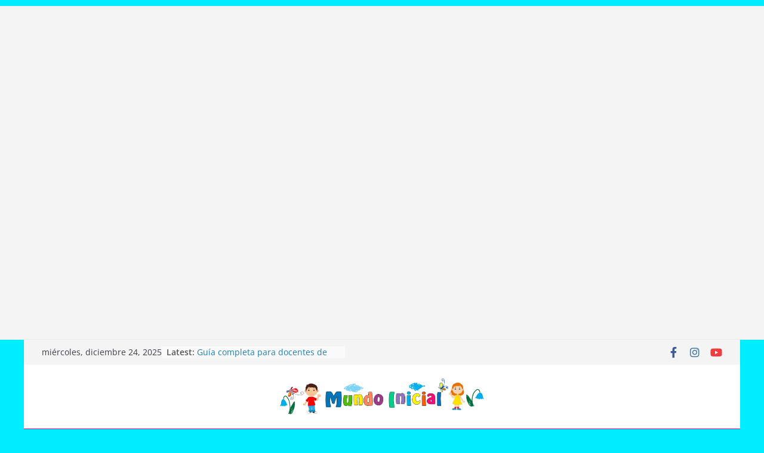

--- FILE ---
content_type: text/html; charset=UTF-8
request_url: https://mundoinicial.com/tag/talleres-de-ciencias-en-ninos/
body_size: 24142
content:
		<!doctype html>
		<html dir="ltr" lang="es-PE" xmlns:fb="https://www.facebook.com/2008/fbml" xmlns:addthis="https://www.addthis.com/help/api-spec"  prefix="og: https://ogp.me/ns#">
		<script async src="https://pagead2.googlesyndication.com/pagead/js/adsbygoogle.js?client=ca-pub-3723861493432059"
     crossorigin="anonymous"></script>
<!-- Mundoarriba1 -->
<ins class="adsbygoogle"
     style="display:block"
     data-ad-client="ca-pub-3723861493432059"
     data-ad-slot="4440809785"
     data-ad-format="auto"
     data-full-width-responsive="true"></ins>
<script>
     (adsbygoogle = window.adsbygoogle || []).push({});
</script>
<head>

			<meta charset="UTF-8"/>
		<meta name="viewport" content="width=device-width, initial-scale=1">
		<link rel="profile" href="http://gmpg.org/xfn/11"/>
		
	<title>talleres de ciencias en niños - Mundo Inicial</title>

		<!-- All in One SEO 4.8.1.1 - aioseo.com -->
	<meta name="robots" content="max-image-preview:large" />
	<link rel="canonical" href="https://mundoinicial.com/tag/talleres-de-ciencias-en-ninos/" />
	<meta name="generator" content="All in One SEO (AIOSEO) 4.8.1.1" />
		<script type="application/ld+json" class="aioseo-schema">
			{"@context":"https:\/\/schema.org","@graph":[{"@type":"BreadcrumbList","@id":"https:\/\/mundoinicial.com\/tag\/talleres-de-ciencias-en-ninos\/#breadcrumblist","itemListElement":[{"@type":"ListItem","@id":"https:\/\/mundoinicial.com\/#listItem","position":1,"name":"Home","item":"https:\/\/mundoinicial.com\/","nextItem":{"@type":"ListItem","@id":"https:\/\/mundoinicial.com\/tag\/talleres-de-ciencias-en-ninos\/#listItem","name":"talleres de ciencias en ni\u00f1os"}},{"@type":"ListItem","@id":"https:\/\/mundoinicial.com\/tag\/talleres-de-ciencias-en-ninos\/#listItem","position":2,"name":"talleres de ciencias en ni\u00f1os","previousItem":{"@type":"ListItem","@id":"https:\/\/mundoinicial.com\/#listItem","name":"Home"}}]},{"@type":"CollectionPage","@id":"https:\/\/mundoinicial.com\/tag\/talleres-de-ciencias-en-ninos\/#collectionpage","url":"https:\/\/mundoinicial.com\/tag\/talleres-de-ciencias-en-ninos\/","name":"talleres de ciencias en ni\u00f1os - Mundo Inicial","inLanguage":"es-PE","isPartOf":{"@id":"https:\/\/mundoinicial.com\/#website"},"breadcrumb":{"@id":"https:\/\/mundoinicial.com\/tag\/talleres-de-ciencias-en-ninos\/#breadcrumblist"}},{"@type":"Organization","@id":"https:\/\/mundoinicial.com\/#organization","name":"Mundo Inicial","description":"Sitio web de educaci\u00f3n inicial","url":"https:\/\/mundoinicial.com\/","logo":{"@type":"ImageObject","url":"https:\/\/i0.wp.com\/mundoinicial.com\/wp-content\/uploads\/2020\/08\/cropped-Logo-5-Mundo-Inicial.png?fit=600%2C106&ssl=1","@id":"https:\/\/mundoinicial.com\/tag\/talleres-de-ciencias-en-ninos\/#organizationLogo","width":600,"height":106},"image":{"@id":"https:\/\/mundoinicial.com\/tag\/talleres-de-ciencias-en-ninos\/#organizationLogo"}},{"@type":"WebSite","@id":"https:\/\/mundoinicial.com\/#website","url":"https:\/\/mundoinicial.com\/","name":"Mundo  Inicial","description":"Sitio web de educaci\u00f3n inicial","inLanguage":"es-PE","publisher":{"@id":"https:\/\/mundoinicial.com\/#organization"}}]}
		</script>
		<!-- All in One SEO -->

<script>window._wca = window._wca || [];</script>
<link rel='dns-prefetch' href='//platform-api.sharethis.com' />
<link rel='dns-prefetch' href='//stats.wp.com' />
<link rel='dns-prefetch' href='//secure.gravatar.com' />
<link rel='dns-prefetch' href='//s7.addthis.com' />
<link rel='dns-prefetch' href='//v0.wordpress.com' />
<link rel='dns-prefetch' href='//www.googletagmanager.com' />
<link rel='dns-prefetch' href='//pagead2.googlesyndication.com' />
<link rel='preconnect' href='//c0.wp.com' />
<link rel='preconnect' href='//i0.wp.com' />
<link rel="alternate" type="application/rss+xml" title="Mundo Inicial &raquo; Feed" href="https://mundoinicial.com/feed/" />
<link rel="alternate" type="application/rss+xml" title="Mundo Inicial &raquo; Etiqueta talleres de ciencias en niños del feed" href="https://mundoinicial.com/tag/talleres-de-ciencias-en-ninos/feed/" />
		<!-- This site uses the Google Analytics by MonsterInsights plugin v9.11.0 - Using Analytics tracking - https://www.monsterinsights.com/ -->
		<!-- Note: MonsterInsights is not currently configured on this site. The site owner needs to authenticate with Google Analytics in the MonsterInsights settings panel. -->
					<!-- No tracking code set -->
				<!-- / Google Analytics by MonsterInsights -->
		<style id='wp-img-auto-sizes-contain-inline-css' type='text/css'>
img:is([sizes=auto i],[sizes^="auto," i]){contain-intrinsic-size:3000px 1500px}
/*# sourceURL=wp-img-auto-sizes-contain-inline-css */
</style>

<style id='wp-emoji-styles-inline-css' type='text/css'>

	img.wp-smiley, img.emoji {
		display: inline !important;
		border: none !important;
		box-shadow: none !important;
		height: 1em !important;
		width: 1em !important;
		margin: 0 0.07em !important;
		vertical-align: -0.1em !important;
		background: none !important;
		padding: 0 !important;
	}
/*# sourceURL=wp-emoji-styles-inline-css */
</style>
<link rel='stylesheet' id='wp-block-library-css' href='https://c0.wp.com/c/6.9/wp-includes/css/dist/block-library/style.min.css' type='text/css' media='all' />
<link rel='stylesheet' id='wc-blocks-style-css' href='https://c0.wp.com/p/woocommerce/9.8.6/assets/client/blocks/wc-blocks.css' type='text/css' media='all' />
<style id='global-styles-inline-css' type='text/css'>
:root{--wp--preset--aspect-ratio--square: 1;--wp--preset--aspect-ratio--4-3: 4/3;--wp--preset--aspect-ratio--3-4: 3/4;--wp--preset--aspect-ratio--3-2: 3/2;--wp--preset--aspect-ratio--2-3: 2/3;--wp--preset--aspect-ratio--16-9: 16/9;--wp--preset--aspect-ratio--9-16: 9/16;--wp--preset--color--black: #000000;--wp--preset--color--cyan-bluish-gray: #abb8c3;--wp--preset--color--white: #ffffff;--wp--preset--color--pale-pink: #f78da7;--wp--preset--color--vivid-red: #cf2e2e;--wp--preset--color--luminous-vivid-orange: #ff6900;--wp--preset--color--luminous-vivid-amber: #fcb900;--wp--preset--color--light-green-cyan: #7bdcb5;--wp--preset--color--vivid-green-cyan: #00d084;--wp--preset--color--pale-cyan-blue: #8ed1fc;--wp--preset--color--vivid-cyan-blue: #0693e3;--wp--preset--color--vivid-purple: #9b51e0;--wp--preset--gradient--vivid-cyan-blue-to-vivid-purple: linear-gradient(135deg,rgb(6,147,227) 0%,rgb(155,81,224) 100%);--wp--preset--gradient--light-green-cyan-to-vivid-green-cyan: linear-gradient(135deg,rgb(122,220,180) 0%,rgb(0,208,130) 100%);--wp--preset--gradient--luminous-vivid-amber-to-luminous-vivid-orange: linear-gradient(135deg,rgb(252,185,0) 0%,rgb(255,105,0) 100%);--wp--preset--gradient--luminous-vivid-orange-to-vivid-red: linear-gradient(135deg,rgb(255,105,0) 0%,rgb(207,46,46) 100%);--wp--preset--gradient--very-light-gray-to-cyan-bluish-gray: linear-gradient(135deg,rgb(238,238,238) 0%,rgb(169,184,195) 100%);--wp--preset--gradient--cool-to-warm-spectrum: linear-gradient(135deg,rgb(74,234,220) 0%,rgb(151,120,209) 20%,rgb(207,42,186) 40%,rgb(238,44,130) 60%,rgb(251,105,98) 80%,rgb(254,248,76) 100%);--wp--preset--gradient--blush-light-purple: linear-gradient(135deg,rgb(255,206,236) 0%,rgb(152,150,240) 100%);--wp--preset--gradient--blush-bordeaux: linear-gradient(135deg,rgb(254,205,165) 0%,rgb(254,45,45) 50%,rgb(107,0,62) 100%);--wp--preset--gradient--luminous-dusk: linear-gradient(135deg,rgb(255,203,112) 0%,rgb(199,81,192) 50%,rgb(65,88,208) 100%);--wp--preset--gradient--pale-ocean: linear-gradient(135deg,rgb(255,245,203) 0%,rgb(182,227,212) 50%,rgb(51,167,181) 100%);--wp--preset--gradient--electric-grass: linear-gradient(135deg,rgb(202,248,128) 0%,rgb(113,206,126) 100%);--wp--preset--gradient--midnight: linear-gradient(135deg,rgb(2,3,129) 0%,rgb(40,116,252) 100%);--wp--preset--font-size--small: 13px;--wp--preset--font-size--medium: 20px;--wp--preset--font-size--large: 36px;--wp--preset--font-size--x-large: 42px;--wp--preset--spacing--20: 0.44rem;--wp--preset--spacing--30: 0.67rem;--wp--preset--spacing--40: 1rem;--wp--preset--spacing--50: 1.5rem;--wp--preset--spacing--60: 2.25rem;--wp--preset--spacing--70: 3.38rem;--wp--preset--spacing--80: 5.06rem;--wp--preset--shadow--natural: 6px 6px 9px rgba(0, 0, 0, 0.2);--wp--preset--shadow--deep: 12px 12px 50px rgba(0, 0, 0, 0.4);--wp--preset--shadow--sharp: 6px 6px 0px rgba(0, 0, 0, 0.2);--wp--preset--shadow--outlined: 6px 6px 0px -3px rgb(255, 255, 255), 6px 6px rgb(0, 0, 0);--wp--preset--shadow--crisp: 6px 6px 0px rgb(0, 0, 0);}:where(body) { margin: 0; }.wp-site-blocks > .alignleft { float: left; margin-right: 2em; }.wp-site-blocks > .alignright { float: right; margin-left: 2em; }.wp-site-blocks > .aligncenter { justify-content: center; margin-left: auto; margin-right: auto; }:where(.wp-site-blocks) > * { margin-block-start: 24px; margin-block-end: 0; }:where(.wp-site-blocks) > :first-child { margin-block-start: 0; }:where(.wp-site-blocks) > :last-child { margin-block-end: 0; }:root { --wp--style--block-gap: 24px; }:root :where(.is-layout-flow) > :first-child{margin-block-start: 0;}:root :where(.is-layout-flow) > :last-child{margin-block-end: 0;}:root :where(.is-layout-flow) > *{margin-block-start: 24px;margin-block-end: 0;}:root :where(.is-layout-constrained) > :first-child{margin-block-start: 0;}:root :where(.is-layout-constrained) > :last-child{margin-block-end: 0;}:root :where(.is-layout-constrained) > *{margin-block-start: 24px;margin-block-end: 0;}:root :where(.is-layout-flex){gap: 24px;}:root :where(.is-layout-grid){gap: 24px;}.is-layout-flow > .alignleft{float: left;margin-inline-start: 0;margin-inline-end: 2em;}.is-layout-flow > .alignright{float: right;margin-inline-start: 2em;margin-inline-end: 0;}.is-layout-flow > .aligncenter{margin-left: auto !important;margin-right: auto !important;}.is-layout-constrained > .alignleft{float: left;margin-inline-start: 0;margin-inline-end: 2em;}.is-layout-constrained > .alignright{float: right;margin-inline-start: 2em;margin-inline-end: 0;}.is-layout-constrained > .aligncenter{margin-left: auto !important;margin-right: auto !important;}.is-layout-constrained > :where(:not(.alignleft):not(.alignright):not(.alignfull)){margin-left: auto !important;margin-right: auto !important;}body .is-layout-flex{display: flex;}.is-layout-flex{flex-wrap: wrap;align-items: center;}.is-layout-flex > :is(*, div){margin: 0;}body .is-layout-grid{display: grid;}.is-layout-grid > :is(*, div){margin: 0;}body{padding-top: 0px;padding-right: 0px;padding-bottom: 0px;padding-left: 0px;}a:where(:not(.wp-element-button)){text-decoration: underline;}:root :where(.wp-element-button, .wp-block-button__link){background-color: #32373c;border-width: 0;color: #fff;font-family: inherit;font-size: inherit;font-style: inherit;font-weight: inherit;letter-spacing: inherit;line-height: inherit;padding-top: calc(0.667em + 2px);padding-right: calc(1.333em + 2px);padding-bottom: calc(0.667em + 2px);padding-left: calc(1.333em + 2px);text-decoration: none;text-transform: inherit;}.has-black-color{color: var(--wp--preset--color--black) !important;}.has-cyan-bluish-gray-color{color: var(--wp--preset--color--cyan-bluish-gray) !important;}.has-white-color{color: var(--wp--preset--color--white) !important;}.has-pale-pink-color{color: var(--wp--preset--color--pale-pink) !important;}.has-vivid-red-color{color: var(--wp--preset--color--vivid-red) !important;}.has-luminous-vivid-orange-color{color: var(--wp--preset--color--luminous-vivid-orange) !important;}.has-luminous-vivid-amber-color{color: var(--wp--preset--color--luminous-vivid-amber) !important;}.has-light-green-cyan-color{color: var(--wp--preset--color--light-green-cyan) !important;}.has-vivid-green-cyan-color{color: var(--wp--preset--color--vivid-green-cyan) !important;}.has-pale-cyan-blue-color{color: var(--wp--preset--color--pale-cyan-blue) !important;}.has-vivid-cyan-blue-color{color: var(--wp--preset--color--vivid-cyan-blue) !important;}.has-vivid-purple-color{color: var(--wp--preset--color--vivid-purple) !important;}.has-black-background-color{background-color: var(--wp--preset--color--black) !important;}.has-cyan-bluish-gray-background-color{background-color: var(--wp--preset--color--cyan-bluish-gray) !important;}.has-white-background-color{background-color: var(--wp--preset--color--white) !important;}.has-pale-pink-background-color{background-color: var(--wp--preset--color--pale-pink) !important;}.has-vivid-red-background-color{background-color: var(--wp--preset--color--vivid-red) !important;}.has-luminous-vivid-orange-background-color{background-color: var(--wp--preset--color--luminous-vivid-orange) !important;}.has-luminous-vivid-amber-background-color{background-color: var(--wp--preset--color--luminous-vivid-amber) !important;}.has-light-green-cyan-background-color{background-color: var(--wp--preset--color--light-green-cyan) !important;}.has-vivid-green-cyan-background-color{background-color: var(--wp--preset--color--vivid-green-cyan) !important;}.has-pale-cyan-blue-background-color{background-color: var(--wp--preset--color--pale-cyan-blue) !important;}.has-vivid-cyan-blue-background-color{background-color: var(--wp--preset--color--vivid-cyan-blue) !important;}.has-vivid-purple-background-color{background-color: var(--wp--preset--color--vivid-purple) !important;}.has-black-border-color{border-color: var(--wp--preset--color--black) !important;}.has-cyan-bluish-gray-border-color{border-color: var(--wp--preset--color--cyan-bluish-gray) !important;}.has-white-border-color{border-color: var(--wp--preset--color--white) !important;}.has-pale-pink-border-color{border-color: var(--wp--preset--color--pale-pink) !important;}.has-vivid-red-border-color{border-color: var(--wp--preset--color--vivid-red) !important;}.has-luminous-vivid-orange-border-color{border-color: var(--wp--preset--color--luminous-vivid-orange) !important;}.has-luminous-vivid-amber-border-color{border-color: var(--wp--preset--color--luminous-vivid-amber) !important;}.has-light-green-cyan-border-color{border-color: var(--wp--preset--color--light-green-cyan) !important;}.has-vivid-green-cyan-border-color{border-color: var(--wp--preset--color--vivid-green-cyan) !important;}.has-pale-cyan-blue-border-color{border-color: var(--wp--preset--color--pale-cyan-blue) !important;}.has-vivid-cyan-blue-border-color{border-color: var(--wp--preset--color--vivid-cyan-blue) !important;}.has-vivid-purple-border-color{border-color: var(--wp--preset--color--vivid-purple) !important;}.has-vivid-cyan-blue-to-vivid-purple-gradient-background{background: var(--wp--preset--gradient--vivid-cyan-blue-to-vivid-purple) !important;}.has-light-green-cyan-to-vivid-green-cyan-gradient-background{background: var(--wp--preset--gradient--light-green-cyan-to-vivid-green-cyan) !important;}.has-luminous-vivid-amber-to-luminous-vivid-orange-gradient-background{background: var(--wp--preset--gradient--luminous-vivid-amber-to-luminous-vivid-orange) !important;}.has-luminous-vivid-orange-to-vivid-red-gradient-background{background: var(--wp--preset--gradient--luminous-vivid-orange-to-vivid-red) !important;}.has-very-light-gray-to-cyan-bluish-gray-gradient-background{background: var(--wp--preset--gradient--very-light-gray-to-cyan-bluish-gray) !important;}.has-cool-to-warm-spectrum-gradient-background{background: var(--wp--preset--gradient--cool-to-warm-spectrum) !important;}.has-blush-light-purple-gradient-background{background: var(--wp--preset--gradient--blush-light-purple) !important;}.has-blush-bordeaux-gradient-background{background: var(--wp--preset--gradient--blush-bordeaux) !important;}.has-luminous-dusk-gradient-background{background: var(--wp--preset--gradient--luminous-dusk) !important;}.has-pale-ocean-gradient-background{background: var(--wp--preset--gradient--pale-ocean) !important;}.has-electric-grass-gradient-background{background: var(--wp--preset--gradient--electric-grass) !important;}.has-midnight-gradient-background{background: var(--wp--preset--gradient--midnight) !important;}.has-small-font-size{font-size: var(--wp--preset--font-size--small) !important;}.has-medium-font-size{font-size: var(--wp--preset--font-size--medium) !important;}.has-large-font-size{font-size: var(--wp--preset--font-size--large) !important;}.has-x-large-font-size{font-size: var(--wp--preset--font-size--x-large) !important;}
/*# sourceURL=global-styles-inline-css */
</style>

<link rel='stylesheet' id='contact-form-7-css' href='https://mundoinicial.com/wp-content/plugins/contact-form-7/includes/css/styles.css?ver=6.0.5' type='text/css' media='all' />
<link rel='stylesheet' id='share-this-share-buttons-sticky-css' href='https://mundoinicial.com/wp-content/plugins/sharethis-share-buttons/css/mu-style.css?ver=1745371213' type='text/css' media='all' />
<style id='woocommerce-inline-inline-css' type='text/css'>
.woocommerce form .form-row .required { visibility: visible; }
/*# sourceURL=woocommerce-inline-inline-css */
</style>
<link rel='stylesheet' id='brands-styles-css' href='https://c0.wp.com/p/woocommerce/9.8.6/assets/css/brands.css' type='text/css' media='all' />
<link rel='stylesheet' id='colormag_style-css' href='https://mundoinicial.com/wp-content/themes/colormag/style.css?ver=3.1.7.1' type='text/css' media='all' />
<style id='colormag_style-inline-css' type='text/css'>
.colormag-button,
			blockquote, button,
			input[type=reset],
			input[type=button],
			input[type=submit],
			.cm-home-icon.front_page_on,
			.cm-post-categories a,
			.cm-primary-nav ul li ul li:hover,
			.cm-primary-nav ul li.current-menu-item,
			.cm-primary-nav ul li.current_page_ancestor,
			.cm-primary-nav ul li.current-menu-ancestor,
			.cm-primary-nav ul li.current_page_item,
			.cm-primary-nav ul li:hover,
			.cm-primary-nav ul li.focus,
			.cm-mobile-nav li a:hover,
			.colormag-header-clean #cm-primary-nav .cm-menu-toggle:hover,
			.cm-header .cm-mobile-nav li:hover,
			.cm-header .cm-mobile-nav li.current-page-ancestor,
			.cm-header .cm-mobile-nav li.current-menu-ancestor,
			.cm-header .cm-mobile-nav li.current-page-item,
			.cm-header .cm-mobile-nav li.current-menu-item,
			.cm-primary-nav ul li.focus > a,
			.cm-layout-2 .cm-primary-nav ul ul.sub-menu li.focus > a,
			.cm-mobile-nav .current-menu-item>a, .cm-mobile-nav .current_page_item>a,
			.colormag-header-clean .cm-mobile-nav li:hover > a,
			.colormag-header-clean .cm-mobile-nav li.current-page-ancestor > a,
			.colormag-header-clean .cm-mobile-nav li.current-menu-ancestor > a,
			.colormag-header-clean .cm-mobile-nav li.current-page-item > a,
			.colormag-header-clean .cm-mobile-nav li.current-menu-item > a,
			.fa.search-top:hover,
			.widget_call_to_action .btn--primary,
			.colormag-footer--classic .cm-footer-cols .cm-row .cm-widget-title span::before,
			.colormag-footer--classic-bordered .cm-footer-cols .cm-row .cm-widget-title span::before,
			.cm-featured-posts .cm-widget-title span,
			.cm-featured-category-slider-widget .cm-slide-content .cm-entry-header-meta .cm-post-categories a,
			.cm-highlighted-posts .cm-post-content .cm-entry-header-meta .cm-post-categories a,
			.cm-category-slide-next, .cm-category-slide-prev, .slide-next,
			.slide-prev, .cm-tabbed-widget ul li, .cm-posts .wp-pagenavi .current,
			.cm-posts .wp-pagenavi a:hover, .cm-secondary .cm-widget-title span,
			.cm-posts .post .cm-post-content .cm-entry-header-meta .cm-post-categories a,
			.cm-page-header .cm-page-title span, .entry-meta .post-format i,
			.format-link, .cm-entry-button, .infinite-scroll .tg-infinite-scroll,
			.no-more-post-text, .pagination span,
			.comments-area .comment-author-link span,
			.cm-footer-cols .cm-row .cm-widget-title span,
			.advertisement_above_footer .cm-widget-title span,
			.error, .cm-primary .cm-widget-title span,
			.related-posts-wrapper.style-three .cm-post-content .cm-entry-title a:hover:before,
			.cm-slider-area .cm-widget-title span,
			.cm-beside-slider-widget .cm-widget-title span,
			.top-full-width-sidebar .cm-widget-title span,
			.wp-block-quote, .wp-block-quote.is-style-large,
			.wp-block-quote.has-text-align-right,
			.cm-error-404 .cm-btn, .widget .wp-block-heading, .wp-block-search button,
			.widget a::before, .cm-post-date a::before,
			.byline a::before,
			.colormag-footer--classic-bordered .cm-widget-title::before,
			.wp-block-button__link,
			#cm-tertiary .cm-widget-title span,
			.link-pagination .post-page-numbers.current,
			.wp-block-query-pagination-numbers .page-numbers.current,
			.wp-element-button,
			.wp-block-button .wp-block-button__link,
			.wp-element-button,
			.cm-layout-2 .cm-primary-nav ul ul.sub-menu li:hover,
			.cm-layout-2 .cm-primary-nav ul ul.sub-menu li.current-menu-ancestor,
			.cm-layout-2 .cm-primary-nav ul ul.sub-menu li.current-menu-item,
			.cm-layout-2 .cm-primary-nav ul ul.sub-menu li.focus,
			.search-wrap button,
			.page-numbers .current,
			.wp-block-search .wp-element-button:hover{background-color:#f20091;}a,
			.cm-layout-2 #cm-primary-nav .fa.search-top:hover,
			.cm-layout-2 #cm-primary-nav.cm-mobile-nav .cm-random-post a:hover .fa-random,
			.cm-layout-2 #cm-primary-nav.cm-primary-nav .cm-random-post a:hover .fa-random,
			.cm-layout-2 .breaking-news .newsticker a:hover,
			.cm-layout-2 .cm-primary-nav ul li.current-menu-item > a,
			.cm-layout-2 .cm-primary-nav ul li.current_page_item > a,
			.cm-layout-2 .cm-primary-nav ul li:hover > a,
			.cm-layout-2 .cm-primary-nav ul li.focus > a
			.dark-skin .cm-layout-2-style-1 #cm-primary-nav.cm-primary-nav .cm-home-icon:hover .fa,
			.byline a:hover, .comments a:hover, .cm-edit-link a:hover, .cm-post-date a:hover,
			.social-links:not(.cm-header-actions .social-links) i.fa:hover, .cm-tag-links a:hover,
			.colormag-header-clean .social-links li:hover i.fa, .cm-layout-2-style-1 .social-links li:hover i.fa,
			.colormag-header-clean .breaking-news .newsticker a:hover, .widget_featured_posts .article-content .cm-entry-title a:hover,
			.widget_featured_slider .slide-content .cm-below-entry-meta .byline a:hover,
			.widget_featured_slider .slide-content .cm-below-entry-meta .comments a:hover,
			.widget_featured_slider .slide-content .cm-below-entry-meta .cm-post-date a:hover,
			.widget_featured_slider .slide-content .cm-entry-title a:hover,
			.widget_block_picture_news.widget_featured_posts .article-content .cm-entry-title a:hover,
			.widget_highlighted_posts .article-content .cm-below-entry-meta .byline a:hover,
			.widget_highlighted_posts .article-content .cm-below-entry-meta .comments a:hover,
			.widget_highlighted_posts .article-content .cm-below-entry-meta .cm-post-date a:hover,
			.widget_highlighted_posts .article-content .cm-entry-title a:hover, i.fa-arrow-up, i.fa-arrow-down,
			.cm-site-title a, #content .post .article-content .cm-entry-title a:hover, .entry-meta .byline i,
			.entry-meta .cat-links i, .entry-meta a, .post .cm-entry-title a:hover, .search .cm-entry-title a:hover,
			.entry-meta .comments-link a:hover, .entry-meta .cm-edit-link a:hover, .entry-meta .cm-post-date a:hover,
			.entry-meta .cm-tag-links a:hover, .single #content .tags a:hover, .count, .next a:hover, .previous a:hover,
			.related-posts-main-title .fa, .single-related-posts .article-content .cm-entry-title a:hover,
			.pagination a span:hover,
			#content .comments-area a.comment-cm-edit-link:hover, #content .comments-area a.comment-permalink:hover,
			#content .comments-area article header cite a:hover, .comments-area .comment-author-link a:hover,
			.comment .comment-reply-link:hover,
			.nav-next a, .nav-previous a,
			#cm-footer .cm-footer-menu ul li a:hover,
			.cm-footer-cols .cm-row a:hover, a#scroll-up i, .related-posts-wrapper-flyout .cm-entry-title a:hover,
			.human-diff-time .human-diff-time-display:hover,
			.cm-layout-2-style-1 #cm-primary-nav .fa:hover,
			.cm-footer-bar a,
			.cm-post-date a:hover,
			.cm-author a:hover,
			.cm-comments-link a:hover,
			.cm-tag-links a:hover,
			.cm-edit-link a:hover,
			.cm-footer-bar .copyright a,
			.cm-featured-posts .cm-entry-title a:hover,
			.cm-posts .post .cm-post-content .cm-entry-title a:hover,
			.cm-posts .post .single-title-above .cm-entry-title a:hover,
			.cm-layout-2 .cm-primary-nav ul li:hover > a,
			.cm-layout-2 #cm-primary-nav .fa:hover,
			.cm-entry-title a:hover,
			button:hover, input[type="button"]:hover,
			input[type="reset"]:hover,
			input[type="submit"]:hover,
			.wp-block-button .wp-block-button__link:hover,
			.cm-button:hover,
			.wp-element-button:hover,
			li.product .added_to_cart:hover,
			.comments-area .comment-permalink:hover,
			.cm-footer-bar-area .cm-footer-bar__2 a{color:#f20091;}#cm-primary-nav,
			.cm-contained .cm-header-2 .cm-row{border-top-color:#f20091;}.cm-layout-2 #cm-primary-nav,
			.cm-layout-2 .cm-primary-nav ul ul.sub-menu li:hover,
			.cm-layout-2 .cm-primary-nav ul > li:hover > a,
			.cm-layout-2 .cm-primary-nav ul > li.current-menu-item > a,
			.cm-layout-2 .cm-primary-nav ul > li.current-menu-ancestor > a,
			.cm-layout-2 .cm-primary-nav ul ul.sub-menu li.current-menu-ancestor,
			.cm-layout-2 .cm-primary-nav ul ul.sub-menu li.current-menu-item,
			.cm-layout-2 .cm-primary-nav ul ul.sub-menu li.focus,
			cm-layout-2 .cm-primary-nav ul ul.sub-menu li.current-menu-ancestor,
			cm-layout-2 .cm-primary-nav ul ul.sub-menu li.current-menu-item,
			cm-layout-2 #cm-primary-nav .cm-menu-toggle:hover,
			cm-layout-2 #cm-primary-nav.cm-mobile-nav .cm-menu-toggle,
			cm-layout-2 .cm-primary-nav ul > li:hover > a,
			cm-layout-2 .cm-primary-nav ul > li.current-menu-item > a,
			cm-layout-2 .cm-primary-nav ul > li.current-menu-ancestor > a,
			.cm-layout-2 .cm-primary-nav ul li.focus > a, .pagination a span:hover,
			.cm-error-404 .cm-btn,
			.single-post .cm-post-categories a::after,
			.widget .block-title,
			.cm-layout-2 .cm-primary-nav ul li.focus > a,
			button,
			input[type="button"],
			input[type="reset"],
			input[type="submit"],
			.wp-block-button .wp-block-button__link,
			.cm-button,
			.wp-element-button,
			li.product .added_to_cart{border-color:#f20091;}.cm-secondary .cm-widget-title,
			#cm-tertiary .cm-widget-title,
			.widget_featured_posts .widget-title,
			#secondary .widget-title,
			#cm-tertiary .widget-title,
			.cm-page-header .cm-page-title,
			.cm-footer-cols .cm-row .widget-title,
			.advertisement_above_footer .widget-title,
			#primary .widget-title,
			.widget_slider_area .widget-title,
			.widget_beside_slider .widget-title,
			.top-full-width-sidebar .widget-title,
			.cm-footer-cols .cm-row .cm-widget-title,
			.cm-footer-bar .copyright a,
			.cm-layout-2.cm-layout-2-style-2 #cm-primary-nav,
			.cm-layout-2 .cm-primary-nav ul > li:hover > a,
			.cm-layout-2 .cm-primary-nav ul > li.current-menu-item > a{border-bottom-color:#f20091;}@media screen and (min-width: 992px) {.cm-primary{width:70%;}}.cm-header .cm-menu-toggle svg,
			.cm-header .cm-menu-toggle svg{fill:#fff;}.cm-footer-bar-area .cm-footer-bar__2 a{color:#207daf;}.mzb-featured-posts, .mzb-social-icon, .mzb-featured-categories, .mzb-social-icons-insert{--color--light--primary:rgba(242,0,145,0.1);}body{--color--light--primary:#f20091;--color--primary:#f20091;}
/*# sourceURL=colormag_style-inline-css */
</style>
<link rel='stylesheet' id='font-awesome-4-css' href='https://mundoinicial.com/wp-content/themes/colormag/assets/library/font-awesome/css/v4-shims.min.css?ver=4.7.0' type='text/css' media='all' />
<link rel='stylesheet' id='font-awesome-all-css' href='https://mundoinicial.com/wp-content/themes/colormag/assets/library/font-awesome/css/all.min.css?ver=6.2.4' type='text/css' media='all' />
<link rel='stylesheet' id='font-awesome-solid-css' href='https://mundoinicial.com/wp-content/themes/colormag/assets/library/font-awesome/css/solid.min.css?ver=6.2.4' type='text/css' media='all' />
<link rel='stylesheet' id='recent-posts-widget-with-thumbnails-public-style-css' href='https://mundoinicial.com/wp-content/plugins/recent-posts-widget-with-thumbnails/public.css?ver=7.1.1' type='text/css' media='all' />
<style id='akismet-widget-style-inline-css' type='text/css'>

			.a-stats {
				--akismet-color-mid-green: #357b49;
				--akismet-color-white: #fff;
				--akismet-color-light-grey: #f6f7f7;

				max-width: 350px;
				width: auto;
			}

			.a-stats * {
				all: unset;
				box-sizing: border-box;
			}

			.a-stats strong {
				font-weight: 600;
			}

			.a-stats a.a-stats__link,
			.a-stats a.a-stats__link:visited,
			.a-stats a.a-stats__link:active {
				background: var(--akismet-color-mid-green);
				border: none;
				box-shadow: none;
				border-radius: 8px;
				color: var(--akismet-color-white);
				cursor: pointer;
				display: block;
				font-family: -apple-system, BlinkMacSystemFont, 'Segoe UI', 'Roboto', 'Oxygen-Sans', 'Ubuntu', 'Cantarell', 'Helvetica Neue', sans-serif;
				font-weight: 500;
				padding: 12px;
				text-align: center;
				text-decoration: none;
				transition: all 0.2s ease;
			}

			/* Extra specificity to deal with TwentyTwentyOne focus style */
			.widget .a-stats a.a-stats__link:focus {
				background: var(--akismet-color-mid-green);
				color: var(--akismet-color-white);
				text-decoration: none;
			}

			.a-stats a.a-stats__link:hover {
				filter: brightness(110%);
				box-shadow: 0 4px 12px rgba(0, 0, 0, 0.06), 0 0 2px rgba(0, 0, 0, 0.16);
			}

			.a-stats .count {
				color: var(--akismet-color-white);
				display: block;
				font-size: 1.5em;
				line-height: 1.4;
				padding: 0 13px;
				white-space: nowrap;
			}
		
/*# sourceURL=akismet-widget-style-inline-css */
</style>
<link rel='stylesheet' id='colormag-woocommerce-style-css' href='https://mundoinicial.com/wp-content/themes/colormag/woocommerce.css?ver=3.1.7.1' type='text/css' media='all' />
<style id='colormag-woocommerce-style-inline-css' type='text/css'>
.woocommerce-cart .actions .button,
			li.product .added_to_cart:hover{border-color:#f20091;}li.product .added_to_cart,
			.woocommerce-MyAccount-navigation ul .is-active a{background-color:#f20091;}.woocommerce-cart .actions .button[aria-disabled="true"]{background-color:#f20091;border-color:#f20091;}.product-subtotal,
			.woocommerce-cart .actions .button,
			li.product .added_to_cart:hover,
			.stock.in-stock,
			.woocommerce-MyAccount-navigation ul li a:hover,
			.woocommerce-MyAccount-navigation ul li a:focus{color:#f20091;}

	@font-face {
		font-family: "star";
		src: url("https://mundoinicial.com/wp-content/plugins/woocommerce/assets/fonts/star.eot");
		src: url("https://mundoinicial.com/wp-content/plugins/woocommerce/assets/fonts/star.eot?#iefix") format("embedded-opentype"),
			url("https://mundoinicial.com/wp-content/plugins/woocommerce/assets/fonts/star.woff") format("woff"),
			url("https://mundoinicial.com/wp-content/plugins/woocommerce/assets/fonts/star.ttf") format("truetype"),
			url("https://mundoinicial.com/wp-content/plugins/woocommerce/assets/fonts/star.svg#star") format("svg");
		font-weight: normal;
		font-style: normal;
	}
	@font-face {
		font-family: "WooCommerce";
		src: url("https://mundoinicial.com/wp-content/plugins/woocommerce/assets/fonts/WooCommerce.eot");
		src: url("https://mundoinicial.com/wp-content/plugins/woocommerce/assets/fonts/WooCommerce.eot?#iefix") format("embedded-opentype"),
			url("https://mundoinicial.com/wp-content/plugins/woocommerce/assets/fonts/WooCommerce.woff") format("woff"),
			url("https://mundoinicial.com/wp-content/plugins/woocommerce/assets/fonts/WooCommerce.ttf") format("truetype"),
			url("https://mundoinicial.com/wp-content/plugins/woocommerce/assets/fonts/WooCommerce.svg#star") format("svg");
		font-weight: normal;
		font-style: normal;
	}
	
/*# sourceURL=colormag-woocommerce-style-inline-css */
</style>
<link rel='stylesheet' id='addthis_all_pages-css' href='https://mundoinicial.com/wp-content/plugins/addthis/frontend/build/addthis_wordpress_public.min.css?ver=09cc0982631f8bbde997700d00c0b2bd' type='text/css' media='all' />
<link rel='stylesheet' id='srpw-style-css' href='https://mundoinicial.com/wp-content/plugins/smart-recent-posts-widget/assets/css/srpw-frontend.css?ver=09cc0982631f8bbde997700d00c0b2bd' type='text/css' media='all' />
<script type="text/javascript" src="//platform-api.sharethis.com/js/sharethis.js?ver=2.3.4#property=6452fd0346e8cd00196614f3&amp;product=inline-buttons&amp;source=sharethis-share-buttons-wordpress" id="share-this-share-buttons-mu-js"></script>
<script type="text/javascript" src="https://c0.wp.com/c/6.9/wp-includes/js/jquery/jquery.min.js" id="jquery-core-js"></script>
<script type="text/javascript" src="https://c0.wp.com/c/6.9/wp-includes/js/jquery/jquery-migrate.min.js" id="jquery-migrate-js"></script>
<script type="text/javascript" src="https://c0.wp.com/p/woocommerce/9.8.6/assets/js/jquery-blockui/jquery.blockUI.min.js" id="jquery-blockui-js" defer="defer" data-wp-strategy="defer"></script>
<script type="text/javascript" id="wc-add-to-cart-js-extra">
/* <![CDATA[ */
var wc_add_to_cart_params = {"ajax_url":"/wp-admin/admin-ajax.php","wc_ajax_url":"/?wc-ajax=%%endpoint%%","i18n_view_cart":"View cart","cart_url":"https://mundoinicial.com/cart/","is_cart":"","cart_redirect_after_add":"no"};
//# sourceURL=wc-add-to-cart-js-extra
/* ]]> */
</script>
<script type="text/javascript" src="https://c0.wp.com/p/woocommerce/9.8.6/assets/js/frontend/add-to-cart.min.js" id="wc-add-to-cart-js" defer="defer" data-wp-strategy="defer"></script>
<script type="text/javascript" src="https://c0.wp.com/p/woocommerce/9.8.6/assets/js/js-cookie/js.cookie.min.js" id="js-cookie-js" defer="defer" data-wp-strategy="defer"></script>
<script type="text/javascript" id="woocommerce-js-extra">
/* <![CDATA[ */
var woocommerce_params = {"ajax_url":"/wp-admin/admin-ajax.php","wc_ajax_url":"/?wc-ajax=%%endpoint%%","i18n_password_show":"Show password","i18n_password_hide":"Hide password"};
//# sourceURL=woocommerce-js-extra
/* ]]> */
</script>
<script type="text/javascript" src="https://c0.wp.com/p/woocommerce/9.8.6/assets/js/frontend/woocommerce.min.js" id="woocommerce-js" defer="defer" data-wp-strategy="defer"></script>
<script type="text/javascript" src="https://stats.wp.com/s-202552.js" id="woocommerce-analytics-js" defer="defer" data-wp-strategy="defer"></script>
<link rel="https://api.w.org/" href="https://mundoinicial.com/wp-json/" /><link rel="alternate" title="JSON" type="application/json" href="https://mundoinicial.com/wp-json/wp/v2/tags/778" /><link rel="EditURI" type="application/rsd+xml" title="RSD" href="https://mundoinicial.com/xmlrpc.php?rsd" />


		<!-- GA Google Analytics @ https://m0n.co/ga -->
		<script>
			(function(i,s,o,g,r,a,m){i['GoogleAnalyticsObject']=r;i[r]=i[r]||function(){
			(i[r].q=i[r].q||[]).push(arguments)},i[r].l=1*new Date();a=s.createElement(o),
			m=s.getElementsByTagName(o)[0];a.async=1;a.src=g;m.parentNode.insertBefore(a,m)
			})(window,document,'script','https://www.google-analytics.com/analytics.js','ga');
			ga('create', 'UA-176420134-1', 'auto');
			ga('require', 'displayfeatures');
			ga('require', 'linkid');
			ga('set', 'anonymizeIp', true);
			ga('set', 'forceSSL', true);
			ga('send', 'pageview');
		</script>

	<meta name="generator" content="Site Kit by Google 1.150.0" />	<style>img#wpstats{display:none}</style>
			<noscript><style>.woocommerce-product-gallery{ opacity: 1 !important; }</style></noscript>
	
<!-- Google AdSense meta tags added by Site Kit -->
<meta name="google-adsense-platform-account" content="ca-host-pub-2644536267352236">
<meta name="google-adsense-platform-domain" content="sitekit.withgoogle.com">
<!-- End Google AdSense meta tags added by Site Kit -->
<style type="text/css" id="custom-background-css">
body.custom-background { background-color: #00eeff; }
</style>
	
<!-- Google AdSense snippet added by Site Kit -->
<script type="text/javascript" async="async" src="https://pagead2.googlesyndication.com/pagead/js/adsbygoogle.js?client=ca-pub-3723861493432059&amp;host=ca-host-pub-2644536267352236" crossorigin="anonymous"></script>

<!-- End Google AdSense snippet added by Site Kit -->
<link rel="icon" href="https://i0.wp.com/mundoinicial.com/wp-content/uploads/2024/07/cropped-Mundo-Inicial-PNG.png?fit=32%2C32&#038;ssl=1" sizes="32x32" />
<link rel="icon" href="https://i0.wp.com/mundoinicial.com/wp-content/uploads/2024/07/cropped-Mundo-Inicial-PNG.png?fit=192%2C192&#038;ssl=1" sizes="192x192" />
<link rel="apple-touch-icon" href="https://i0.wp.com/mundoinicial.com/wp-content/uploads/2024/07/cropped-Mundo-Inicial-PNG.png?fit=180%2C180&#038;ssl=1" />
<meta name="msapplication-TileImage" content="https://i0.wp.com/mundoinicial.com/wp-content/uploads/2024/07/cropped-Mundo-Inicial-PNG.png?fit=270%2C270&#038;ssl=1" />

<link rel='stylesheet' id='monsterinsights-editor-frontend-style-css' href='https://mundoinicial.com/wp-content/plugins/google-analytics-for-wordpress/assets/css/frontend.min.css?ver=9.11.0' type='text/css' media='all' />
</head>
<script async src="https://pagead2.googlesyndication.com/pagead/js/adsbygoogle.js?client=ca-pub-3723861493432059"
     crossorigin="anonymous"></script>
<!-- Mundoarriba2 -->
<ins class="adsbygoogle"
     style="display:block"
     data-ad-client="ca-pub-3723861493432059"
     data-ad-slot="3127728115"
     data-ad-format="auto"
     data-full-width-responsive="true"></ins>
<script>
     (adsbygoogle = window.adsbygoogle || []).push({});
</script>
<body class="archive tag tag-talleres-de-ciencias-en-ninos tag-778 custom-background wp-custom-logo wp-embed-responsive wp-theme-colormag theme-colormag woocommerce-no-js cm-header-layout-2 adv-style-1  boxed woocommerce-active">




		<div id="page" class="hfeed site">
				<a class="skip-link screen-reader-text" href="#main">Skip to content</a>
		

			<header id="cm-masthead" class="cm-header cm-layout-2 cm-layout-2-style-1">
		
		
				<div class="cm-top-bar">
					<div class="cm-container">
						<div class="cm-row">
							<div class="cm-top-bar__1">
				
		<div class="date-in-header">
			miércoles, diciembre 24, 2025		</div>

		
		<div class="breaking-news">
			<strong class="breaking-news-latest">Latest:</strong>

			<ul class="newsticker">
									<li>
						<a href="https://mundoinicial.com/guia-completa-para-docentes-de-educacion-inicial/" title="Guía completa para docentes de Educación Inicial">
							Guía completa para docentes de Educación Inicial						</a>
					</li>
									<li>
						<a href="https://mundoinicial.com/sesion-de-aprendizaje-elaboramos-el-cartel-de-asistencia/" title="Sesión de aprendizaje «elaboramos el cartel de asistencia»">
							Sesión de aprendizaje «elaboramos el cartel de asistencia»						</a>
					</li>
									<li>
						<a href="https://mundoinicial.com/uso-de-materiales-manipulativos-y-visuales-para-fortalecer-la-ensenanza-en-inicial/" title="Uso de materiales manipulativos y visuales para fortalecer la enseñanza en inicial">
							Uso de materiales manipulativos y visuales para fortalecer la enseñanza en inicial						</a>
					</li>
									<li>
						<a href="https://mundoinicial.com/actividades-ludicas-y-sensoriales-para-potenciar-el-aprendizaje-en-preescolar/" title="Actividades lúdicas y sensoriales para potenciar el aprendizaje en preescolar">
							Actividades lúdicas y sensoriales para potenciar el aprendizaje en preescolar						</a>
					</li>
									<li>
						<a href="https://mundoinicial.com/como-planificar-el-momento-de-desarrollo-en-educacion-inicial-con-estrategias-dinamicas/" title="Cómo planificar el momento de desarrollo en educación inicial con estrategias dinámicas">
							Cómo planificar el momento de desarrollo en educación inicial con estrategias dinámicas						</a>
					</li>
							</ul>
		</div>

									</div>

							<div class="cm-top-bar__2">
				
		<div class="social-links">
			<ul>
				<li><a href="https://web.facebook.com/MundoInicial" target="_blank"><i class="fa fa-facebook"></i></a></li><li><a href="https://t.me/MundoInicial" target="_blank"><i class="fa fa-instagram"></i></a></li><li><a href="https://www.youtube.com/@mundoinicial" target="_blank"><i class="fa fa-youtube"></i></a></li>			</ul>
		</div><!-- .social-links -->
									</div>
						</div>
					</div>
				</div>

				
				<div class="cm-main-header">
		
		
	<div id="cm-header-1" class="cm-header-1">
		<div class="cm-container">
			<div class="cm-row">

				<div class="cm-header-col-1">
										<div id="cm-site-branding" class="cm-site-branding">
		<a href="https://mundoinicial.com/" class="custom-logo-link" rel="home"><img width="600" height="106" src="https://i0.wp.com/mundoinicial.com/wp-content/uploads/2020/08/cropped-Logo-5-Mundo-Inicial.png?fit=600%2C106&amp;ssl=1" class="custom-logo" alt="Mundo Inicial" decoding="async" fetchpriority="high" srcset="" sizes="(max-width: 600px) 100vw, 600px" /></a>					</div><!-- #cm-site-branding -->
	
				</div><!-- .cm-header-col-1 -->

				<div class="cm-header-col-2">
								</div><!-- .cm-header-col-2 -->

		</div>
	</div>
</div>
		
<div id="cm-header-2" class="cm-header-2">
	<nav id="cm-primary-nav" class="cm-primary-nav">
		<div class="cm-container">
			<div class="cm-row">
				
				<div class="cm-home-icon">
					<a href="https://mundoinicial.com/"
					   title="Mundo Inicial"
					>
						<svg class="cm-icon cm-icon--home" xmlns="http://www.w3.org/2000/svg" viewBox="0 0 28 22"><path d="M13.6465 6.01133L5.11148 13.0409V20.6278C5.11148 20.8242 5.18952 21.0126 5.32842 21.1515C5.46733 21.2904 5.65572 21.3685 5.85217 21.3685L11.0397 21.3551C11.2355 21.3541 11.423 21.2756 11.5611 21.1368C11.6992 20.998 11.7767 20.8102 11.7767 20.6144V16.1837C11.7767 15.9873 11.8547 15.7989 11.9937 15.66C12.1326 15.521 12.321 15.443 12.5174 15.443H15.4801C15.6766 15.443 15.865 15.521 16.0039 15.66C16.1428 15.7989 16.2208 15.9873 16.2208 16.1837V20.6111C16.2205 20.7086 16.2394 20.8052 16.2765 20.8953C16.3136 20.9854 16.3681 21.0673 16.4369 21.1364C16.5057 21.2054 16.5875 21.2602 16.6775 21.2975C16.7675 21.3349 16.864 21.3541 16.9615 21.3541L22.1472 21.3685C22.3436 21.3685 22.532 21.2904 22.6709 21.1515C22.8099 21.0126 22.8879 20.8242 22.8879 20.6278V13.0358L14.3548 6.01133C14.2544 5.93047 14.1295 5.88637 14.0006 5.88637C13.8718 5.88637 13.7468 5.93047 13.6465 6.01133ZM27.1283 10.7892L23.2582 7.59917V1.18717C23.2582 1.03983 23.1997 0.898538 23.0955 0.794359C22.9913 0.69018 22.8501 0.631653 22.7027 0.631653H20.1103C19.963 0.631653 19.8217 0.69018 19.7175 0.794359C19.6133 0.898538 19.5548 1.03983 19.5548 1.18717V4.54848L15.4102 1.13856C15.0125 0.811259 14.5134 0.632307 13.9983 0.632307C13.4832 0.632307 12.9841 0.811259 12.5864 1.13856L0.868291 10.7892C0.81204 10.8357 0.765501 10.8928 0.731333 10.9573C0.697165 11.0218 0.676038 11.0924 0.66916 11.165C0.662282 11.2377 0.669786 11.311 0.691245 11.3807C0.712704 11.4505 0.747696 11.5153 0.794223 11.5715L1.97469 13.0066C2.02109 13.063 2.07816 13.1098 2.14264 13.1441C2.20711 13.1784 2.27773 13.1997 2.35044 13.2067C2.42315 13.2137 2.49653 13.2063 2.56638 13.1849C2.63623 13.1636 2.70118 13.1286 2.7575 13.0821L13.6465 4.11333C13.7468 4.03247 13.8718 3.98837 14.0006 3.98837C14.1295 3.98837 14.2544 4.03247 14.3548 4.11333L25.2442 13.0821C25.3004 13.1286 25.3653 13.1636 25.435 13.1851C25.5048 13.2065 25.5781 13.214 25.6507 13.2071C25.7234 13.2003 25.794 13.1791 25.8584 13.145C25.9229 13.1108 25.98 13.0643 26.0265 13.008L27.207 11.5729C27.2535 11.5164 27.2883 11.4512 27.3095 11.3812C27.3307 11.3111 27.3379 11.2375 27.3306 11.1647C27.3233 11.0919 27.3016 11.0212 27.2669 10.9568C27.2322 10.8923 27.1851 10.8354 27.1283 10.7892Z" /></svg>					</a>
				</div>
				
											<div class="cm-header-actions">
													<div class="cm-top-search">
						<i class="fa fa-search search-top"></i>
						<div class="search-form-top">
									
<form action="https://mundoinicial.com/" class="search-form searchform clearfix" method="get" role="search">

	<div class="search-wrap">
		<input type="search"
				class="s field"
				name="s"
				value=""
				placeholder="Search"
		/>

		<button class="search-icon" type="submit"></button>
	</div>

</form><!-- .searchform -->
						</div>
					</div>
									</div>
				
					<p class="cm-menu-toggle" aria-expanded="false">
						<svg class="cm-icon cm-icon--bars" xmlns="http://www.w3.org/2000/svg" viewBox="0 0 24 24"><path d="M21 19H3a1 1 0 0 1 0-2h18a1 1 0 0 1 0 2Zm0-6H3a1 1 0 0 1 0-2h18a1 1 0 0 1 0 2Zm0-6H3a1 1 0 0 1 0-2h18a1 1 0 0 1 0 2Z"></path></svg>						<svg class="cm-icon cm-icon--x-mark" xmlns="http://www.w3.org/2000/svg" viewBox="0 0 24 24"><path d="m13.4 12 8.3-8.3c.4-.4.4-1 0-1.4s-1-.4-1.4 0L12 10.6 3.7 2.3c-.4-.4-1-.4-1.4 0s-.4 1 0 1.4l8.3 8.3-8.3 8.3c-.4.4-.4 1 0 1.4.2.2.4.3.7.3s.5-.1.7-.3l8.3-8.3 8.3 8.3c.2.2.5.3.7.3s.5-.1.7-.3c.4-.4.4-1 0-1.4L13.4 12z"></path></svg>					</p>
					<div class="cm-menu-primary-container"><ul id="menu-superior" class="menu"><li id="menu-item-2108" class="menu-item menu-item-type-taxonomy menu-item-object-category menu-item-2108"><a href="https://mundoinicial.com/category/articulos/">Artículos</a></li>
<li id="menu-item-1148" class="menu-item menu-item-type-post_type menu-item-object-page menu-item-1148"><a href="https://mundoinicial.com/biblioteca-2/">Biblioteca</a></li>
<li id="menu-item-552" class="menu-item menu-item-type-post_type menu-item-object-page menu-item-552"><a href="https://mundoinicial.com/videos/">Videos</a></li>
<li id="menu-item-600" class="menu-item menu-item-type-taxonomy menu-item-object-category menu-item-600"><a href="https://mundoinicial.com/category/recursos/">Recursos</a></li>
<li id="menu-item-153" class="menu-item menu-item-type-taxonomy menu-item-object-category menu-item-153"><a href="https://mundoinicial.com/category/sesion-de-aprendizaje/">Sesiones</a></li>
<li id="menu-item-2106" class="menu-item menu-item-type-taxonomy menu-item-object-category menu-item-2106"><a href="https://mundoinicial.com/category/talleres/">Talleres</a></li>
<li id="menu-item-2105" class="menu-item menu-item-type-post_type menu-item-object-page menu-item-2105"><a href="https://mundoinicial.com/tienda-mundo-inicial/">Tienda Virtual</a></li>
</ul></div>
			</div>
		</div>
	</nav>
</div>
			
				</div> <!-- /.cm-main-header -->
		
				</header><!-- #cm-masthead -->
		
		

	<div id="cm-content" class="cm-content">
		
		<div class="cm-container">
		<div class="cm-row">
	
		<div id="cm-primary" class="cm-primary">

			
		<header class="cm-page-header">
			
				<h1 class="cm-page-title">
					<span>
						talleres de ciencias en niños					</span>
				</h1>
						</header><!-- .cm-page-header -->

		
			<div class="cm-posts cm-layout-2 cm-layout-2-style-1 col-2" >
										
<article id="post-1673"
	class=" post-1673 post type-post status-publish format-standard has-post-thumbnail hentry category-3-a-5-anos category-recursos category-talleres tag-ciencia-en-inicial tag-experimentos-en-inicial tag-taller-de-ciencia-en-inicial tag-talleres-de-ciencias-en-ninos tag-talleres-para-pequenos-sobre-ciencias">
	
				<div class="cm-featured-image">
				<a href="https://mundoinicial.com/taller-de-ciencia-experimentos/" title="Taller de ciencia (experimentos)">
					<img width="800" height="445" src="https://i0.wp.com/mundoinicial.com/wp-content/uploads/2023/04/TALLER-DE-CIENCIA.jpg?resize=800%2C445&amp;ssl=1" class="attachment-colormag-featured-image size-colormag-featured-image wp-post-image" alt="" decoding="async" />
								</a>
			</div>
				
	

	<div class="cm-post-content">
		<div class="cm-entry-header-meta"><div class="cm-post-categories"><a href="https://mundoinicial.com/category/3-a-5-anos/" rel="category tag">3 a 5 años</a><a href="https://mundoinicial.com/category/recursos/" style="background:#dd8500" rel="category tag">Recursos</a><a href="https://mundoinicial.com/category/talleres/" style="background:#1c7200" rel="category tag">Talleres</a></div></div><div class="cm-below-entry-meta "><span class="cm-post-date"><a href="https://mundoinicial.com/taller-de-ciencia-experimentos/" title="9:58 pm" rel="bookmark"><svg class="cm-icon cm-icon--calendar-fill" xmlns="http://www.w3.org/2000/svg" viewBox="0 0 24 24"><path d="M21.1 6.6v1.6c0 .6-.4 1-1 1H3.9c-.6 0-1-.4-1-1V6.6c0-1.5 1.3-2.8 2.8-2.8h1.7V3c0-.6.4-1 1-1s1 .4 1 1v.8h5.2V3c0-.6.4-1 1-1s1 .4 1 1v.8h1.7c1.5 0 2.8 1.3 2.8 2.8zm-1 4.6H3.9c-.6 0-1 .4-1 1v7c0 1.5 1.3 2.8 2.8 2.8h12.6c1.5 0 2.8-1.3 2.8-2.8v-7c0-.6-.4-1-1-1z"></path></svg> <time class="entry-date published" datetime="2023-04-11T21:58:54-05:00">11 abril, 2023</time><time class="updated" datetime="2024-12-04T05:35:51-05:00">4 diciembre, 2024</time></a></span>
		<span class="cm-author cm-vcard">
			<svg class="cm-icon cm-icon--user" xmlns="http://www.w3.org/2000/svg" viewBox="0 0 24 24"><path d="M7 7c0-2.8 2.2-5 5-5s5 2.2 5 5-2.2 5-5 5-5-2.2-5-5zm9 7H8c-2.8 0-5 2.2-5 5v2c0 .6.4 1 1 1h16c.6 0 1-.4 1-1v-2c0-2.8-2.2-5-5-5z"></path></svg>			<a class="url fn n"
			href="https://mundoinicial.com/author/dannysamin20141984/"
			title="Mundo Inicial"
			>
				Mundo Inicial			</a>
		</span>

		</div>	<header class="cm-entry-header">
				<h2 class="cm-entry-title">
			<a href="https://mundoinicial.com/taller-de-ciencia-experimentos/" title="Taller de ciencia (experimentos)">
				Taller de ciencia (experimentos)			</a>
		</h2>
			</header>
<div class="cm-entry-summary">

				<div class="at-above-post-arch-page addthis_tool" data-url="https://mundoinicial.com/taller-de-ciencia-experimentos/"></div>
<p><!-- AddThis Advanced Settings above via filter on get_the_excerpt --><!-- AddThis Advanced Settings below via filter on get_the_excerpt --><!-- AddThis Advanced Settings generic via filter on get_the_excerpt --><!-- AddThis Share Buttons above via filter on get_the_excerpt --><!-- AddThis Share Buttons below via filter on get_the_excerpt --></p>
<div class="at-below-post-arch-page addthis_tool" data-url="https://mundoinicial.com/taller-de-ciencia-experimentos/"></div>
<p><!-- AddThis Share Buttons generic via filter on get_the_excerpt --></p>
		<a class="cm-entry-button" title="Taller de ciencia (experimentos)" href="https://mundoinicial.com/taller-de-ciencia-experimentos/">
			<span>Read More</span>
		</a>
	</div>

	
	</div>

	</article>

								</div><!-- .cm-posts -->

					</div><!-- #cm-primary -->

	
<div id="cm-secondary" class="cm-secondary">
	
	<aside id="search-2" class="widget widget_search"><h3 class="cm-widget-title"><span>Buscar en esta página</span></h3>
<form action="https://mundoinicial.com/" class="search-form searchform clearfix" method="get" role="search">

	<div class="search-wrap">
		<input type="search"
				class="s field"
				name="s"
				value=""
				placeholder="Search"
		/>

		<button class="search-icon" type="submit"></button>
	</div>

</form><!-- .searchform -->
</aside><aside id="custom_html-3" class="widget_text widget widget_custom_html"><h3 class="cm-widget-title"><span>Síguenos en facebook</span></h3><div class="textwidget custom-html-widget"><iframe src="https://www.facebook.com/plugins/page.php?href=https%3A%2F%2Fwww.facebook.com%2FMundoInicial&tabs=timeline&width=300&height=500&small_header=false&adapt_container_width=true&hide_cover=false&show_facepile=true&appId" width="300" height="500" style="border:none;overflow:hidden" scrolling="no" frameborder="0" allowfullscreen="true" allow="autoplay; clipboard-write; encrypted-media; picture-in-picture; web-share"></iframe></div></aside><aside id="custom_html-38" class="widget_text widget widget_custom_html"><div class="textwidget custom-html-widget"><script async src="https://pagead2.googlesyndication.com/pagead/js/adsbygoogle.js"></script>
<ins class="adsbygoogle"
     style="display:block"
     data-ad-format="autorelaxed"
     data-ad-client="ca-pub-3723861493432059"
     data-ad-slot="9224204316"></ins>
<script>
     (adsbygoogle = window.adsbygoogle || []).push({});
</script></div></aside><aside id="srpw_widget-3" class="widget widget_smart_recent_entries smart_recent_posts"><h3 class="cm-widget-title"><span>Recientes</span></h3><div class="srpw-block srpw-default-style "><style>.srpw-thumbnail{
width: 60px;
height: 60px;
}</style><ul class="srpw-ul"><li class="srpw-li srpw-clearfix"><a class="srpw-img srpw-alignleft" href="https://mundoinicial.com/guia-completa-para-docentes-de-educacion-inicial/" target="_self"><img width="150" height="150" src="https://i0.wp.com/mundoinicial.com/wp-content/uploads/2025/04/orientaciones-para-el-trabajo-en-el-nivel-inicial.png?resize=150%2C150&amp;ssl=1" class=" srpw-thumbnail wp-post-image" alt="Guía completa para docentes de Educación Inicial" decoding="async" loading="lazy" srcset="https://i0.wp.com/mundoinicial.com/wp-content/uploads/2025/04/orientaciones-para-el-trabajo-en-el-nivel-inicial.png?resize=150%2C150&amp;ssl=1 150w, https://i0.wp.com/mundoinicial.com/wp-content/uploads/2025/04/orientaciones-para-el-trabajo-en-el-nivel-inicial.png?resize=300%2C300&amp;ssl=1 300w, https://i0.wp.com/mundoinicial.com/wp-content/uploads/2025/04/orientaciones-para-el-trabajo-en-el-nivel-inicial.png?resize=100%2C100&amp;ssl=1 100w, https://i0.wp.com/mundoinicial.com/wp-content/uploads/2025/04/orientaciones-para-el-trabajo-en-el-nivel-inicial.png?zoom=3&amp;resize=150%2C150 450w" sizes="auto, (max-width: 150px) 100vw, 150px" /></a><div class="srpw-content"><a class="srpw-title" href="https://mundoinicial.com/guia-completa-para-docentes-de-educacion-inicial/" target="_self">Guía completa para docentes de Educación Inicial</a><div class="srpw-meta"><time class="srpw-time published" datetime="2025-04-09T18:16:20-05:00">9 abril, 2025</time></div></div></li><li class="srpw-li srpw-clearfix"><a class="srpw-img srpw-alignleft" href="https://mundoinicial.com/sesion-de-aprendizaje-elaboramos-el-cartel-de-asistencia/" target="_self"><img width="150" height="150" src="https://i0.wp.com/mundoinicial.com/wp-content/uploads/2025/04/el-cartel-de-asistencia.jpg?resize=150%2C150&amp;ssl=1" class=" srpw-thumbnail wp-post-image" alt="Sesión de aprendizaje «elaboramos el cartel de asistencia»" decoding="async" loading="lazy" srcset="https://i0.wp.com/mundoinicial.com/wp-content/uploads/2025/04/el-cartel-de-asistencia.jpg?resize=150%2C150&amp;ssl=1 150w, https://i0.wp.com/mundoinicial.com/wp-content/uploads/2025/04/el-cartel-de-asistencia.jpg?resize=300%2C300&amp;ssl=1 300w, https://i0.wp.com/mundoinicial.com/wp-content/uploads/2025/04/el-cartel-de-asistencia.jpg?resize=100%2C100&amp;ssl=1 100w, https://i0.wp.com/mundoinicial.com/wp-content/uploads/2025/04/el-cartel-de-asistencia.jpg?zoom=3&amp;resize=150%2C150 450w" sizes="auto, (max-width: 150px) 100vw, 150px" /></a><div class="srpw-content"><a class="srpw-title" href="https://mundoinicial.com/sesion-de-aprendizaje-elaboramos-el-cartel-de-asistencia/" target="_self">Sesión de aprendizaje «elaboramos el cartel de asistencia»</a><div class="srpw-meta"><time class="srpw-time published" datetime="2025-04-09T17:57:23-05:00">9 abril, 2025</time></div></div></li><li class="srpw-li srpw-clearfix"><a class="srpw-img srpw-alignleft" href="https://mundoinicial.com/uso-de-materiales-manipulativos-y-visuales-para-fortalecer-la-ensenanza-en-inicial/" target="_self"><img width="150" height="150" src="https://i0.wp.com/mundoinicial.com/wp-content/uploads/2025/02/Uso-de-materiales-manipulativos-y-visuales-para-fortalecer-la-ensenanza-en-inicial.jpg?resize=150%2C150&amp;ssl=1" class=" srpw-thumbnail wp-post-image" alt="Uso de materiales manipulativos y visuales para fortalecer la enseñanza en inicial" decoding="async" loading="lazy" srcset="https://i0.wp.com/mundoinicial.com/wp-content/uploads/2025/02/Uso-de-materiales-manipulativos-y-visuales-para-fortalecer-la-ensenanza-en-inicial.jpg?resize=150%2C150&amp;ssl=1 150w, https://i0.wp.com/mundoinicial.com/wp-content/uploads/2025/02/Uso-de-materiales-manipulativos-y-visuales-para-fortalecer-la-ensenanza-en-inicial.jpg?resize=300%2C300&amp;ssl=1 300w, https://i0.wp.com/mundoinicial.com/wp-content/uploads/2025/02/Uso-de-materiales-manipulativos-y-visuales-para-fortalecer-la-ensenanza-en-inicial.jpg?resize=100%2C100&amp;ssl=1 100w, https://i0.wp.com/mundoinicial.com/wp-content/uploads/2025/02/Uso-de-materiales-manipulativos-y-visuales-para-fortalecer-la-ensenanza-en-inicial.jpg?zoom=3&amp;resize=150%2C150 450w" sizes="auto, (max-width: 150px) 100vw, 150px" /></a><div class="srpw-content"><a class="srpw-title" href="https://mundoinicial.com/uso-de-materiales-manipulativos-y-visuales-para-fortalecer-la-ensenanza-en-inicial/" target="_self">Uso de materiales manipulativos y visuales para fortalecer la enseñanza en inicial</a><div class="srpw-meta"><time class="srpw-time published" datetime="2025-02-06T10:11:30-05:00">6 febrero, 2025</time></div></div></li><li class="srpw-li srpw-clearfix"><a class="srpw-img srpw-alignleft" href="https://mundoinicial.com/actividades-ludicas-y-sensoriales-para-potenciar-el-aprendizaje-en-preescolar/" target="_self"><img width="150" height="150" src="https://i0.wp.com/mundoinicial.com/wp-content/uploads/2025/02/Actividades-ludicas-y-sensoriales-para-potenciar-el-aprendizaje-en-preescolar.jpg?resize=150%2C150&amp;ssl=1" class=" srpw-thumbnail wp-post-image" alt="Actividades lúdicas y sensoriales para potenciar el aprendizaje en preescolar" decoding="async" loading="lazy" srcset="https://i0.wp.com/mundoinicial.com/wp-content/uploads/2025/02/Actividades-ludicas-y-sensoriales-para-potenciar-el-aprendizaje-en-preescolar.jpg?resize=150%2C150&amp;ssl=1 150w, https://i0.wp.com/mundoinicial.com/wp-content/uploads/2025/02/Actividades-ludicas-y-sensoriales-para-potenciar-el-aprendizaje-en-preescolar.jpg?resize=300%2C300&amp;ssl=1 300w, https://i0.wp.com/mundoinicial.com/wp-content/uploads/2025/02/Actividades-ludicas-y-sensoriales-para-potenciar-el-aprendizaje-en-preescolar.jpg?resize=100%2C100&amp;ssl=1 100w, https://i0.wp.com/mundoinicial.com/wp-content/uploads/2025/02/Actividades-ludicas-y-sensoriales-para-potenciar-el-aprendizaje-en-preescolar.jpg?zoom=3&amp;resize=150%2C150 450w" sizes="auto, (max-width: 150px) 100vw, 150px" /></a><div class="srpw-content"><a class="srpw-title" href="https://mundoinicial.com/actividades-ludicas-y-sensoriales-para-potenciar-el-aprendizaje-en-preescolar/" target="_self">Actividades lúdicas y sensoriales para potenciar el aprendizaje en preescolar</a><div class="srpw-meta"><time class="srpw-time published" datetime="2025-02-05T09:51:32-05:00">5 febrero, 2025</time></div></div></li><li class="srpw-li srpw-clearfix"><a class="srpw-img srpw-alignleft" href="https://mundoinicial.com/como-planificar-el-momento-de-desarrollo-en-educacion-inicial-con-estrategias-dinamicas/" target="_self"><img width="150" height="150" src="https://i0.wp.com/mundoinicial.com/wp-content/uploads/2025/02/Como-planificar-el-momento-de-desarrollo-en-educacion-inicial-con-estrategias-dinamicas.jpg?resize=150%2C150&amp;ssl=1" class=" srpw-thumbnail wp-post-image" alt="Cómo planificar el momento de desarrollo en educación inicial con estrategias dinámicas" decoding="async" loading="lazy" srcset="https://i0.wp.com/mundoinicial.com/wp-content/uploads/2025/02/Como-planificar-el-momento-de-desarrollo-en-educacion-inicial-con-estrategias-dinamicas.jpg?resize=150%2C150&amp;ssl=1 150w, https://i0.wp.com/mundoinicial.com/wp-content/uploads/2025/02/Como-planificar-el-momento-de-desarrollo-en-educacion-inicial-con-estrategias-dinamicas.jpg?resize=300%2C300&amp;ssl=1 300w, https://i0.wp.com/mundoinicial.com/wp-content/uploads/2025/02/Como-planificar-el-momento-de-desarrollo-en-educacion-inicial-con-estrategias-dinamicas.jpg?resize=100%2C100&amp;ssl=1 100w, https://i0.wp.com/mundoinicial.com/wp-content/uploads/2025/02/Como-planificar-el-momento-de-desarrollo-en-educacion-inicial-con-estrategias-dinamicas.jpg?zoom=3&amp;resize=150%2C150 450w" sizes="auto, (max-width: 150px) 100vw, 150px" /></a><div class="srpw-content"><a class="srpw-title" href="https://mundoinicial.com/como-planificar-el-momento-de-desarrollo-en-educacion-inicial-con-estrategias-dinamicas/" target="_self">Cómo planificar el momento de desarrollo en educación inicial con estrategias dinámicas</a><div class="srpw-meta"><time class="srpw-time published" datetime="2025-02-05T08:31:21-05:00">5 febrero, 2025</time></div></div></li></ul></div><!-- Generated by http://wordpress.org/plugins/smart-recent-posts-widget/ --></aside><aside id="monsterinsights-popular-posts-widget-3" class="widget monsterinsights-popular-posts-widget"><div class="monsterinsights-widget-popular-posts monsterinsights-widget-popular-posts-alpha monsterinsights-popular-posts-styled monsterinsights-widget-popular-posts-columns-1"><ul class="monsterinsights-widget-popular-posts-list"><li style="background-color:#F0F2F4;"><a href="https://mundoinicial.com/actividades-de-la-experiencia-me-cuido-nos-cuidamos-y-a-la-madre-tierra-ayudamos/"><div class="monsterinsights-widget-popular-posts-text"><span class="monsterinsights-widget-popular-posts-title" style="color:#393F4C;font-size:16px;">ACTIVIDADES DE LA EXPERIENCIA ¡ME CUIDO, NOS CUIDAMOS Y A LA MADRE TIERRA AYUDAMOS!</span></div></a></li><li style="background-color:#F0F2F4;"><a href="https://mundoinicial.com/tips-efectivos-para-planificar-una-sesion-de-aprendizaje-exitosa/"><div class="monsterinsights-widget-popular-posts-text"><span class="monsterinsights-widget-popular-posts-title" style="color:#393F4C;font-size:16px;">Tips Efectivos para Planificar una Sesión de Aprendizaje Exitosa</span></div></a></li><li style="background-color:#F0F2F4;"><a href="https://mundoinicial.com/ejemplo-de-proyecto-de-aprendizaje-en-inicial-una-tienda-en-nuestra-aula/"><div class="monsterinsights-widget-popular-posts-text"><span class="monsterinsights-widget-popular-posts-title" style="color:#393F4C;font-size:16px;">Proyecto de aprendizaje en inicial «una tienda en nuestra aula»</span></div></a></li><li style="background-color:#F0F2F4;"><a href="https://mundoinicial.com/experiencia-de-aprendizaje-conozco-y-cuido-mi-cuerpo/"><div class="monsterinsights-widget-popular-posts-text"><span class="monsterinsights-widget-popular-posts-title" style="color:#393F4C;font-size:16px;">Proyecto de aprendizaje «conozco y cuido mi cuerpo»</span></div></a></li><li style="background-color:#F0F2F4;"><a href="https://mundoinicial.com/la-importancia-de-desarrollar-el-pensamiento-critico-en-educacion-inicial/"><div class="monsterinsights-widget-popular-posts-text"><span class="monsterinsights-widget-popular-posts-title" style="color:#393F4C;font-size:16px;">La importancia de desarrollar el pensamiento critico en educación inicial</span></div></a></li><li style="background-color:#F0F2F4;"><a href="https://mundoinicial.com/habilidades-socioemocionales-la-verdadera-conexion-entre-inicial-y-primaria/"><div class="monsterinsights-widget-popular-posts-text"><span class="monsterinsights-widget-popular-posts-title" style="color:#393F4C;font-size:16px;">Habilidades Socioemocionales: La Verdadera Conexión entre Inicial y Primaria</span></div></a></li><li style="background-color:#F0F2F4;"><a href="https://mundoinicial.com/estrategias-para-integrar-la-actividad-fisica-en-la-rutina-diaria-de-educacion-inicial/"><div class="monsterinsights-widget-popular-posts-text"><span class="monsterinsights-widget-popular-posts-title" style="color:#393F4C;font-size:16px;">Estrategias para Integrar la Actividad Física en la Rutina Diaria de Educación Inicial</span></div></a></li><li style="background-color:#F0F2F4;"><a href="https://mundoinicial.com/la-expresion-oral-concepto-estrategias-e-importancia-educacion-inicial/"><div class="monsterinsights-widget-popular-posts-text"><span class="monsterinsights-widget-popular-posts-title" style="color:#393F4C;font-size:16px;">La expresión oral: Concepto, estrategias e importancia &#8211; educación inicial</span></div></a></li><li style="background-color:#F0F2F4;"><a href="https://mundoinicial.com/la-tecnica-de-los-mapas-de-calor-en-el-nivel-inicial/"><div class="monsterinsights-widget-popular-posts-text"><span class="monsterinsights-widget-popular-posts-title" style="color:#393F4C;font-size:16px;">Los mapas de calor para evaluar en educación incial</span></div></a></li><li style="background-color:#F0F2F4;"><a href="https://mundoinicial.com/descarga-la-guia-para-el-trabajo-con-padres-y-madres-de-familia-de-educacion-inicial/"><div class="monsterinsights-widget-popular-posts-text"><span class="monsterinsights-widget-popular-posts-title" style="color:#393F4C;font-size:16px;">Guía para el trabajo con padres y madres de familia de Educación Inicial</span></div></a></li></ul></div><p></p></aside>
	</div>

</div>

		</div><!-- .cm-container -->
				</div><!-- #main -->
				<footer id="cm-footer" class="cm-footer ">
		
<div class="cm-footer-cols">
	<div class="cm-container">
		<div class="cm-row">
			
						<div class="cm-lower-footer-cols">
				<div class="cm-lower-footer-col cm-lower-footer-col--1">
					<aside id="custom_html-16" class="widget_text widget widget_custom_html"><h3 class="cm-widget-title"><span>Síguenos en facebook</span></h3><div class="textwidget custom-html-widget"><iframe src="https://www.facebook.com/plugins/page.php?href=https%3A%2F%2Fwww.facebook.com%2FMaestraJardineras&tabs=timeline&width=340&height=500&small_header=false&adapt_container_width=true&hide_cover=false&show_facepile=true&appId" width="340" height="500" style="border:none;overflow:hidden" scrolling="no" frameborder="0" allowfullscreen="true" allow="autoplay; clipboard-write; encrypted-media; picture-in-picture; web-share"></iframe></div></aside>				</div>

				<div class="cm-lower-footer-col cm-lower-footer-col--2">
					<aside id="archives-6" class="widget widget_archive"><h3 class="cm-widget-title"><span>Archivo de entradas</span></h3>		<label class="screen-reader-text" for="archives-dropdown-6">Archivo de entradas</label>
		<select id="archives-dropdown-6" name="archive-dropdown">
			
			<option value="">Elegir el mes</option>
				<option value='https://mundoinicial.com/2025/04/'> abril 2025 &nbsp;(2)</option>
	<option value='https://mundoinicial.com/2025/02/'> febrero 2025 &nbsp;(11)</option>
	<option value='https://mundoinicial.com/2025/01/'> enero 2025 &nbsp;(46)</option>
	<option value='https://mundoinicial.com/2024/11/'> noviembre 2024 &nbsp;(1)</option>
	<option value='https://mundoinicial.com/2024/10/'> octubre 2024 &nbsp;(7)</option>
	<option value='https://mundoinicial.com/2024/09/'> septiembre 2024 &nbsp;(14)</option>
	<option value='https://mundoinicial.com/2024/07/'> julio 2024 &nbsp;(5)</option>
	<option value='https://mundoinicial.com/2024/06/'> junio 2024 &nbsp;(13)</option>
	<option value='https://mundoinicial.com/2024/05/'> mayo 2024 &nbsp;(3)</option>
	<option value='https://mundoinicial.com/2024/01/'> enero 2024 &nbsp;(6)</option>
	<option value='https://mundoinicial.com/2023/12/'> diciembre 2023 &nbsp;(3)</option>
	<option value='https://mundoinicial.com/2023/11/'> noviembre 2023 &nbsp;(3)</option>
	<option value='https://mundoinicial.com/2023/10/'> octubre 2023 &nbsp;(3)</option>
	<option value='https://mundoinicial.com/2023/09/'> septiembre 2023 &nbsp;(11)</option>
	<option value='https://mundoinicial.com/2023/08/'> agosto 2023 &nbsp;(16)</option>
	<option value='https://mundoinicial.com/2023/07/'> julio 2023 &nbsp;(14)</option>
	<option value='https://mundoinicial.com/2023/06/'> junio 2023 &nbsp;(17)</option>
	<option value='https://mundoinicial.com/2023/05/'> mayo 2023 &nbsp;(17)</option>
	<option value='https://mundoinicial.com/2023/04/'> abril 2023 &nbsp;(23)</option>
	<option value='https://mundoinicial.com/2023/03/'> marzo 2023 &nbsp;(1)</option>
	<option value='https://mundoinicial.com/2022/12/'> diciembre 2022 &nbsp;(1)</option>
	<option value='https://mundoinicial.com/2022/11/'> noviembre 2022 &nbsp;(3)</option>
	<option value='https://mundoinicial.com/2022/07/'> julio 2022 &nbsp;(3)</option>
	<option value='https://mundoinicial.com/2022/06/'> junio 2022 &nbsp;(1)</option>
	<option value='https://mundoinicial.com/2022/05/'> mayo 2022 &nbsp;(5)</option>
	<option value='https://mundoinicial.com/2022/04/'> abril 2022 &nbsp;(2)</option>
	<option value='https://mundoinicial.com/2022/03/'> marzo 2022 &nbsp;(2)</option>
	<option value='https://mundoinicial.com/2022/02/'> febrero 2022 &nbsp;(2)</option>
	<option value='https://mundoinicial.com/2022/01/'> enero 2022 &nbsp;(2)</option>
	<option value='https://mundoinicial.com/2021/11/'> noviembre 2021 &nbsp;(4)</option>
	<option value='https://mundoinicial.com/2021/10/'> octubre 2021 &nbsp;(3)</option>
	<option value='https://mundoinicial.com/2021/09/'> septiembre 2021 &nbsp;(17)</option>
	<option value='https://mundoinicial.com/2021/08/'> agosto 2021 &nbsp;(21)</option>
	<option value='https://mundoinicial.com/2021/07/'> julio 2021 &nbsp;(14)</option>
	<option value='https://mundoinicial.com/2021/06/'> junio 2021 &nbsp;(4)</option>
	<option value='https://mundoinicial.com/2021/05/'> mayo 2021 &nbsp;(4)</option>
	<option value='https://mundoinicial.com/2021/04/'> abril 2021 &nbsp;(4)</option>
	<option value='https://mundoinicial.com/2021/03/'> marzo 2021 &nbsp;(5)</option>
	<option value='https://mundoinicial.com/2021/02/'> febrero 2021 &nbsp;(4)</option>
	<option value='https://mundoinicial.com/2021/01/'> enero 2021 &nbsp;(1)</option>
	<option value='https://mundoinicial.com/2020/11/'> noviembre 2020 &nbsp;(1)</option>
	<option value='https://mundoinicial.com/2020/10/'> octubre 2020 &nbsp;(1)</option>
	<option value='https://mundoinicial.com/2020/09/'> septiembre 2020 &nbsp;(32)</option>

		</select>

			<script type="text/javascript">
/* <![CDATA[ */

( ( dropdownId ) => {
	const dropdown = document.getElementById( dropdownId );
	function onSelectChange() {
		setTimeout( () => {
			if ( 'escape' === dropdown.dataset.lastkey ) {
				return;
			}
			if ( dropdown.value ) {
				document.location.href = dropdown.value;
			}
		}, 250 );
	}
	function onKeyUp( event ) {
		if ( 'Escape' === event.key ) {
			dropdown.dataset.lastkey = 'escape';
		} else {
			delete dropdown.dataset.lastkey;
		}
	}
	function onClick() {
		delete dropdown.dataset.lastkey;
	}
	dropdown.addEventListener( 'keyup', onKeyUp );
	dropdown.addEventListener( 'click', onClick );
	dropdown.addEventListener( 'change', onSelectChange );
})( "archives-dropdown-6" );

//# sourceURL=WP_Widget_Archives%3A%3Awidget
/* ]]> */
</script>
</aside>				</div>
				<div class="cm-lower-footer-col cm-lower-footer-col--3">
					<aside id="meta-8" class="widget widget_meta"><h3 class="cm-widget-title"><span>Meta</span></h3>
		<ul>
						<li><a href="https://mundoinicial.com/wp-login.php">Acceder</a></li>
			<li><a href="https://mundoinicial.com/feed/">Feed de entradas</a></li>
			<li><a href="https://mundoinicial.com/comments/feed/">Feed de comentarios</a></li>

			<li><a href="https://pe.wordpress.org/">WordPress.org</a></li>
		</ul>

		</aside>				</div>
				<div class="cm-lower-footer-col cm-lower-footer-col--4">
					<aside id="categories-6" class="widget widget_categories"><h3 class="cm-widget-title"><span>Menú</span></h3><form action="https://mundoinicial.com" method="get"><label class="screen-reader-text" for="cat">Menú</label><select  name='cat' id='cat' class='postform'>
	<option value='-1'>Elegir la categoría</option>
	<option class="level-0" value="507">0 a 3 años&nbsp;&nbsp;(35)</option>
	<option class="level-0" value="515">3 a 5 años&nbsp;&nbsp;(197)</option>
	<option class="level-0" value="10">Aprendo en Casa&nbsp;&nbsp;(51)</option>
	<option class="level-0" value="44">Artículos&nbsp;&nbsp;(145)</option>
	<option class="level-0" value="201">Biblioteca&nbsp;&nbsp;(84)</option>
	<option class="level-0" value="38">Canciones&nbsp;&nbsp;(6)</option>
	<option class="level-0" value="2">Cursos Virtuales&nbsp;&nbsp;(3)</option>
	<option class="level-0" value="1203">Educación&nbsp;&nbsp;(12)</option>
	<option class="level-0" value="606">EVALUACION&nbsp;&nbsp;(6)</option>
	<option class="level-0" value="257">experiencia de aprendizaje&nbsp;&nbsp;(53)</option>
	<option class="level-0" value="707">Fichas de Trabajo&nbsp;&nbsp;(19)</option>
	<option class="level-0" value="698">guia&nbsp;&nbsp;(7)</option>
	<option class="level-0" value="745">Instrumentos de evaluación&nbsp;&nbsp;(6)</option>
	<option class="level-0" value="1232">La maestra de preescolar&nbsp;&nbsp;(7)</option>
	<option class="level-0" value="1445">Matemática en el Nivel Inicial&nbsp;&nbsp;(10)</option>
	<option class="level-0" value="1">Noticias&nbsp;&nbsp;(45)</option>
	<option class="level-0" value="130">planificación&nbsp;&nbsp;(66)</option>
	<option class="level-0" value="483">Poesías&nbsp;&nbsp;(5)</option>
	<option class="level-0" value="517">PRONOEI&nbsp;&nbsp;(5)</option>
	<option class="level-0" value="305">Proyectos de Aprendizaje&nbsp;&nbsp;(48)</option>
	<option class="level-0" value="613">PSICOMOTRICIDAD&nbsp;&nbsp;(18)</option>
	<option class="level-0" value="57">Recursos&nbsp;&nbsp;(123)</option>
	<option class="level-0" value="37">Sesión de Aprendizaje&nbsp;&nbsp;(53)</option>
	<option class="level-0" value="103">Talleres&nbsp;&nbsp;(34)</option>
	<option class="level-0" value="654">Videos&nbsp;&nbsp;(8)</option>
</select>
</form><script type="text/javascript">
/* <![CDATA[ */

( ( dropdownId ) => {
	const dropdown = document.getElementById( dropdownId );
	function onSelectChange() {
		setTimeout( () => {
			if ( 'escape' === dropdown.dataset.lastkey ) {
				return;
			}
			if ( dropdown.value && parseInt( dropdown.value ) > 0 && dropdown instanceof HTMLSelectElement ) {
				dropdown.parentElement.submit();
			}
		}, 250 );
	}
	function onKeyUp( event ) {
		if ( 'Escape' === event.key ) {
			dropdown.dataset.lastkey = 'escape';
		} else {
			delete dropdown.dataset.lastkey;
		}
	}
	function onClick() {
		delete dropdown.dataset.lastkey;
	}
	dropdown.addEventListener( 'keyup', onKeyUp );
	dropdown.addEventListener( 'click', onClick );
	dropdown.addEventListener( 'change', onSelectChange );
})( "cat" );

//# sourceURL=WP_Widget_Categories%3A%3Awidget
/* ]]> */
</script>
</aside>				</div>
			</div>
			
		</div>
	</div>
</div>
		<div class="cm-footer-bar cm-footer-bar-style-1">
			<div class="cm-container">
				<div class="cm-row">
				<div class="cm-footer-bar-area">
		
		<div class="cm-footer-bar__1">
			
		<div class="social-links">
			<ul>
				<li><a href="https://web.facebook.com/MundoInicial" target="_blank"><i class="fa fa-facebook"></i></a></li><li><a href="https://t.me/MundoInicial" target="_blank"><i class="fa fa-instagram"></i></a></li><li><a href="https://www.youtube.com/@mundoinicial" target="_blank"><i class="fa fa-youtube"></i></a></li>			</ul>
		</div><!-- .social-links -->
		
			<nav class="cm-footer-menu">
							</nav>
		</div> <!-- /.cm-footer-bar__1 -->

				<div class="cm-footer-bar__2">
			<div class="copyright">Copyright &copy; 2025 <a href="https://mundoinicial.com/" title="Mundo Inicial"><span>Mundo Inicial</span></a>. All rights reserved.<br>Theme: <a href="https://themegrill.com/themes/colormag" target="_blank" title="ColorMag" rel="nofollow"><span>ColorMag</span></a> by ThemeGrill. Powered by <a href="https://wordpress.org" target="_blank" title="WordPress" rel="nofollow"><span>WordPress</span></a>.</div>		</div> <!-- /.cm-footer-bar__2 -->
				</div><!-- .cm-footer-bar-area -->
						</div><!-- .cm-container -->
			</div><!-- .cm-row -->
		</div><!-- .cm-footer-bar -->
				</footer><!-- #cm-footer -->
					<a href="#cm-masthead" id="scroll-up"><i class="fa fa-chevron-up"></i></a>
				</div><!-- #page -->
		<script type="speculationrules">
{"prefetch":[{"source":"document","where":{"and":[{"href_matches":"/*"},{"not":{"href_matches":["/wp-*.php","/wp-admin/*","/wp-content/uploads/*","/wp-content/*","/wp-content/plugins/*","/wp-content/themes/colormag/*","/*\\?(.+)"]}},{"not":{"selector_matches":"a[rel~=\"nofollow\"]"}},{"not":{"selector_matches":".no-prefetch, .no-prefetch a"}}]},"eagerness":"conservative"}]}
</script>
    <script type="text/javascript">
        var templateUrl = 'https://mundoinicial.com';
        var post_id = '1673';
    </script>
    	<script type='text/javascript'>
		(function () {
			var c = document.body.className;
			c = c.replace(/woocommerce-no-js/, 'woocommerce-js');
			document.body.className = c;
		})();
	</script>
	<script data-cfasync="false" type="text/javascript">if (window.addthis_product === undefined) { window.addthis_product = "wpp"; } if (window.wp_product_version === undefined) { window.wp_product_version = "wpp-6.2.7"; } if (window.addthis_share === undefined) { window.addthis_share = {}; } if (window.addthis_config === undefined) { window.addthis_config = {"data_track_clickback":true,"ignore_server_config":true,"ui_atversion":"300"}; } if (window.addthis_layers === undefined) { window.addthis_layers = {}; } if (window.addthis_layers_tools === undefined) { window.addthis_layers_tools = []; } else {  } if (window.addthis_plugin_info === undefined) { window.addthis_plugin_info = {"info_status":"enabled","cms_name":"WordPress","plugin_name":"Share Buttons by AddThis","plugin_version":"6.2.7","plugin_mode":"WordPress","anonymous_profile_id":"wp-7481be8b6e1338258271d98ebf5bc76e","page_info":{"template":"archives","post_type":""},"sharing_enabled_on_post_via_metabox":false}; } 
                    (function() {
                      var first_load_interval_id = setInterval(function () {
                        if (typeof window.addthis !== 'undefined') {
                          window.clearInterval(first_load_interval_id);
                          if (typeof window.addthis_layers !== 'undefined' && Object.getOwnPropertyNames(window.addthis_layers).length > 0) {
                            window.addthis.layers(window.addthis_layers);
                          }
                          if (Array.isArray(window.addthis_layers_tools)) {
                            for (i = 0; i < window.addthis_layers_tools.length; i++) {
                              window.addthis.layers(window.addthis_layers_tools[i]);
                            }
                          }
                        }
                     },1000)
                    }());
                </script><script type="text/javascript" src="https://c0.wp.com/c/6.9/wp-includes/js/dist/hooks.min.js" id="wp-hooks-js"></script>
<script type="text/javascript" src="https://c0.wp.com/c/6.9/wp-includes/js/dist/i18n.min.js" id="wp-i18n-js"></script>
<script type="text/javascript" id="wp-i18n-js-after">
/* <![CDATA[ */
wp.i18n.setLocaleData( { 'text direction\u0004ltr': [ 'ltr' ] } );
//# sourceURL=wp-i18n-js-after
/* ]]> */
</script>
<script type="text/javascript" src="https://mundoinicial.com/wp-content/plugins/contact-form-7/includes/swv/js/index.js?ver=6.0.5" id="swv-js"></script>
<script type="text/javascript" id="contact-form-7-js-before">
/* <![CDATA[ */
var wpcf7 = {
    "api": {
        "root": "https:\/\/mundoinicial.com\/wp-json\/",
        "namespace": "contact-form-7\/v1"
    },
    "cached": 1
};
//# sourceURL=contact-form-7-js-before
/* ]]> */
</script>
<script type="text/javascript" src="https://mundoinicial.com/wp-content/plugins/contact-form-7/includes/js/index.js?ver=6.0.5" id="contact-form-7-js"></script>
<script type="text/javascript" src="https://mundoinicial.com/wp-content/themes/colormag/assets/js/jquery.bxslider.min.js?ver=3.1.7.1" id="colormag-bxslider-js"></script>
<script type="text/javascript" src="https://mundoinicial.com/wp-content/themes/colormag/assets/js/sticky/jquery.sticky.min.js?ver=3.1.7.1" id="colormag-sticky-menu-js"></script>
<script type="text/javascript" src="https://mundoinicial.com/wp-content/themes/colormag/assets/js/news-ticker/jquery.newsTicker.min.js?ver=3.1.7.1" id="colormag-news-ticker-js"></script>
<script type="text/javascript" src="https://mundoinicial.com/wp-content/themes/colormag/assets/js/navigation.min.js?ver=3.1.7.1" id="colormag-navigation-js"></script>
<script type="text/javascript" src="https://mundoinicial.com/wp-content/themes/colormag/assets/js/fitvids/jquery.fitvids.min.js?ver=3.1.7.1" id="colormag-fitvids-js"></script>
<script type="text/javascript" src="https://mundoinicial.com/wp-content/themes/colormag/assets/js/skip-link-focus-fix.min.js?ver=3.1.7.1" id="colormag-skip-link-focus-fix-js"></script>
<script type="text/javascript" src="https://mundoinicial.com/wp-content/themes/colormag/assets/js/colormag-custom.min.js?ver=3.1.7.1" id="colormag-custom-js"></script>
<script type="text/javascript" src="https://c0.wp.com/p/woocommerce/9.8.6/assets/js/sourcebuster/sourcebuster.min.js" id="sourcebuster-js-js"></script>
<script type="text/javascript" id="wc-order-attribution-js-extra">
/* <![CDATA[ */
var wc_order_attribution = {"params":{"lifetime":1.0e-5,"session":30,"base64":false,"ajaxurl":"https://mundoinicial.com/wp-admin/admin-ajax.php","prefix":"wc_order_attribution_","allowTracking":true},"fields":{"source_type":"current.typ","referrer":"current_add.rf","utm_campaign":"current.cmp","utm_source":"current.src","utm_medium":"current.mdm","utm_content":"current.cnt","utm_id":"current.id","utm_term":"current.trm","utm_source_platform":"current.plt","utm_creative_format":"current.fmt","utm_marketing_tactic":"current.tct","session_entry":"current_add.ep","session_start_time":"current_add.fd","session_pages":"session.pgs","session_count":"udata.vst","user_agent":"udata.uag"}};
//# sourceURL=wc-order-attribution-js-extra
/* ]]> */
</script>
<script type="text/javascript" src="https://c0.wp.com/p/woocommerce/9.8.6/assets/js/frontend/order-attribution.min.js" id="wc-order-attribution-js"></script>
<script type="text/javascript" src="https://s7.addthis.com/js/300/addthis_widget.js?ver=09cc0982631f8bbde997700d00c0b2bd#pubid=wp-7481be8b6e1338258271d98ebf5bc76e" id="addthis_widget-js"></script>
<script type="text/javascript" id="jetpack-stats-js-before">
/* <![CDATA[ */
_stq = window._stq || [];
_stq.push([ "view", JSON.parse("{\"v\":\"ext\",\"blog\":\"159395303\",\"post\":\"0\",\"tz\":\"-5\",\"srv\":\"mundoinicial.com\",\"j\":\"1:14.5\"}") ]);
_stq.push([ "clickTrackerInit", "159395303", "0" ]);
//# sourceURL=jetpack-stats-js-before
/* ]]> */
</script>
<script type="text/javascript" src="https://stats.wp.com/e-202552.js" id="jetpack-stats-js" defer="defer" data-wp-strategy="defer"></script>
<script type="text/javascript" src="https://mundoinicial.com/wp-content/plugins/srs-simple-hits-counter/js/srs_simple_hits_counter_js.js?ver=09cc0982631f8bbde997700d00c0b2bd" id="srs_simple_hits_counter_js-js"></script>
<script id="wp-emoji-settings" type="application/json">
{"baseUrl":"https://s.w.org/images/core/emoji/17.0.2/72x72/","ext":".png","svgUrl":"https://s.w.org/images/core/emoji/17.0.2/svg/","svgExt":".svg","source":{"concatemoji":"https://mundoinicial.com/wp-includes/js/wp-emoji-release.min.js?ver=09cc0982631f8bbde997700d00c0b2bd"}}
</script>
<script type="module">
/* <![CDATA[ */
/*! This file is auto-generated */
const a=JSON.parse(document.getElementById("wp-emoji-settings").textContent),o=(window._wpemojiSettings=a,"wpEmojiSettingsSupports"),s=["flag","emoji"];function i(e){try{var t={supportTests:e,timestamp:(new Date).valueOf()};sessionStorage.setItem(o,JSON.stringify(t))}catch(e){}}function c(e,t,n){e.clearRect(0,0,e.canvas.width,e.canvas.height),e.fillText(t,0,0);t=new Uint32Array(e.getImageData(0,0,e.canvas.width,e.canvas.height).data);e.clearRect(0,0,e.canvas.width,e.canvas.height),e.fillText(n,0,0);const a=new Uint32Array(e.getImageData(0,0,e.canvas.width,e.canvas.height).data);return t.every((e,t)=>e===a[t])}function p(e,t){e.clearRect(0,0,e.canvas.width,e.canvas.height),e.fillText(t,0,0);var n=e.getImageData(16,16,1,1);for(let e=0;e<n.data.length;e++)if(0!==n.data[e])return!1;return!0}function u(e,t,n,a){switch(t){case"flag":return n(e,"\ud83c\udff3\ufe0f\u200d\u26a7\ufe0f","\ud83c\udff3\ufe0f\u200b\u26a7\ufe0f")?!1:!n(e,"\ud83c\udde8\ud83c\uddf6","\ud83c\udde8\u200b\ud83c\uddf6")&&!n(e,"\ud83c\udff4\udb40\udc67\udb40\udc62\udb40\udc65\udb40\udc6e\udb40\udc67\udb40\udc7f","\ud83c\udff4\u200b\udb40\udc67\u200b\udb40\udc62\u200b\udb40\udc65\u200b\udb40\udc6e\u200b\udb40\udc67\u200b\udb40\udc7f");case"emoji":return!a(e,"\ud83e\u1fac8")}return!1}function f(e,t,n,a){let r;const o=(r="undefined"!=typeof WorkerGlobalScope&&self instanceof WorkerGlobalScope?new OffscreenCanvas(300,150):document.createElement("canvas")).getContext("2d",{willReadFrequently:!0}),s=(o.textBaseline="top",o.font="600 32px Arial",{});return e.forEach(e=>{s[e]=t(o,e,n,a)}),s}function r(e){var t=document.createElement("script");t.src=e,t.defer=!0,document.head.appendChild(t)}a.supports={everything:!0,everythingExceptFlag:!0},new Promise(t=>{let n=function(){try{var e=JSON.parse(sessionStorage.getItem(o));if("object"==typeof e&&"number"==typeof e.timestamp&&(new Date).valueOf()<e.timestamp+604800&&"object"==typeof e.supportTests)return e.supportTests}catch(e){}return null}();if(!n){if("undefined"!=typeof Worker&&"undefined"!=typeof OffscreenCanvas&&"undefined"!=typeof URL&&URL.createObjectURL&&"undefined"!=typeof Blob)try{var e="postMessage("+f.toString()+"("+[JSON.stringify(s),u.toString(),c.toString(),p.toString()].join(",")+"));",a=new Blob([e],{type:"text/javascript"});const r=new Worker(URL.createObjectURL(a),{name:"wpTestEmojiSupports"});return void(r.onmessage=e=>{i(n=e.data),r.terminate(),t(n)})}catch(e){}i(n=f(s,u,c,p))}t(n)}).then(e=>{for(const n in e)a.supports[n]=e[n],a.supports.everything=a.supports.everything&&a.supports[n],"flag"!==n&&(a.supports.everythingExceptFlag=a.supports.everythingExceptFlag&&a.supports[n]);var t;a.supports.everythingExceptFlag=a.supports.everythingExceptFlag&&!a.supports.flag,a.supports.everything||((t=a.source||{}).concatemoji?r(t.concatemoji):t.wpemoji&&t.twemoji&&(r(t.twemoji),r(t.wpemoji)))});
//# sourceURL=https://mundoinicial.com/wp-includes/js/wp-emoji-loader.min.js
/* ]]> */
</script>

</body>
</html>


<!-- Page cached by LiteSpeed Cache 7.6.2 on 2025-12-24 20:23:40 -->

--- FILE ---
content_type: text/html; charset=utf-8
request_url: https://www.google.com/recaptcha/api2/aframe
body_size: 271
content:
<!DOCTYPE HTML><html><head><meta http-equiv="content-type" content="text/html; charset=UTF-8"></head><body><script nonce="KRPk6qk2Q4F7PEE4dPWCHw">/** Anti-fraud and anti-abuse applications only. See google.com/recaptcha */ try{var clients={'sodar':'https://pagead2.googlesyndication.com/pagead/sodar?'};window.addEventListener("message",function(a){try{if(a.source===window.parent){var b=JSON.parse(a.data);var c=clients[b['id']];if(c){var d=document.createElement('img');d.src=c+b['params']+'&rc='+(localStorage.getItem("rc::a")?sessionStorage.getItem("rc::b"):"");window.document.body.appendChild(d);sessionStorage.setItem("rc::e",parseInt(sessionStorage.getItem("rc::e")||0)+1);localStorage.setItem("rc::h",'1767180930542');}}}catch(b){}});window.parent.postMessage("_grecaptcha_ready", "*");}catch(b){}</script></body></html>